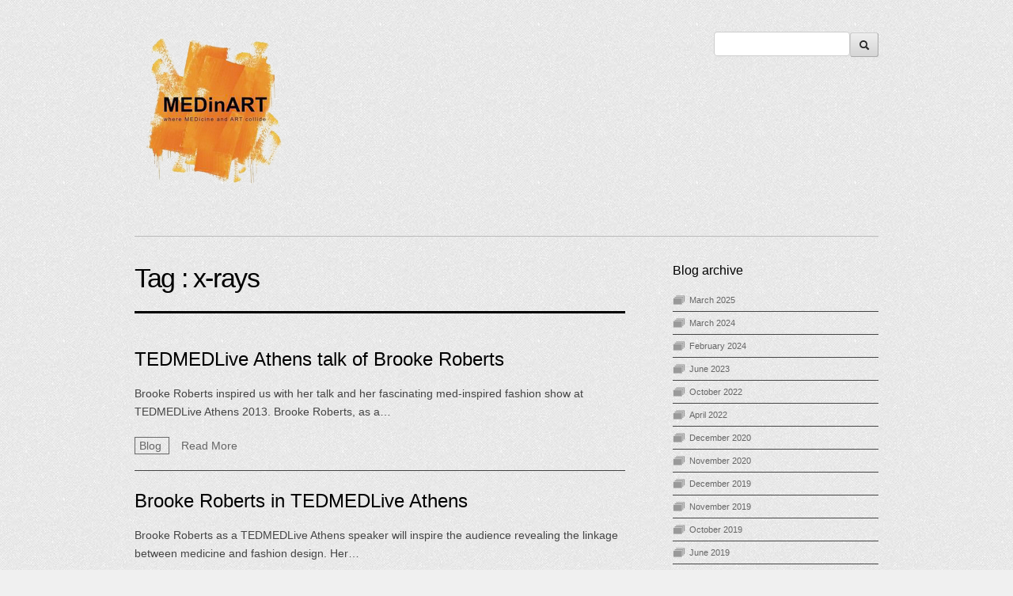

--- FILE ---
content_type: text/html; charset=UTF-8
request_url: https://medinart.eu/tag/x-rays/
body_size: 8507
content:

<!DOCTYPE html>
<!--[if lt IE 7 ]><html class="ie ie6" lang="en-US"> <![endif]-->
<!--[if IE 7 ]><html class="ie ie7" lang="en-US"> <![endif]-->
<!--[if IE 8 ]><html class="ie ie8" lang="en-US"> <![endif]-->
<!--[if (gte IE 9)|!(IE)]><!--><html lang="en-US"> <!--<![endif]-->
<head>

	<!-- Basic Page Needs
  ================================================== -->
	<meta charset="utf-8">
	<title>x-rays Archives - Med in ArtMed in Art</title>
	<meta name="description" content="MEDinART is an online place for artists around the world that communicate through their art aspects of bio-medical sciences.">
	<meta name="keywords" content="">
    
	<meta name="author" content="drone.tv" />

	<!-- Mobile Specific Metas
  ================================================== -->
	<meta name="viewport" content="width=device-width, initial-scale=1, maximum-scale=1">
 
	<!-- CSS
  ================================================== -->
    <link rel="stylesheet" type="text/css" media="all" href="https://medinart.eu/wp-content/themes/workality/style.css" />
    <!--[if lt IE 9]>
	<link rel="stylesheet" type="text/css" media="all" href="https://medinart.eu/wp-content/themes/workality/style_ie.css" />
	<![endif]-->
  
	<!--[if lt IE 9]>
		<script src="http://html5shim.googlecode.com/svn/trunk/html5.js"></script>
	<![endif]-->

	<!-- Favicons
	================================================== -->
	<link rel="apple-touch-icon" href="https://medinart.eu/wp-content/themes/workality/images/apple-touch-icon.png">
	<link rel="apple-touch-icon" sizes="72x72" href="https://medinart.eu/wp-content/themes/workality/images/apple-touch-icon-72x72.png">
	<link rel="apple-touch-icon" sizes="114x114" href="https://medinart.eu/wp-content/themes/workality/images/apple-touch-icon-114x114.png">
        
	<!-- RSS
  ================================================== -->
  	<link rel="alternate" type="application/rss+xml" title="Med in Art Feed" href="https://medinart.eu/rss">
  	<link rel="pingback" href="" />
    
    
		
    <!-- Head End
  ================================================== -->
    <meta name='robots' content='index, follow, max-image-preview:large, max-snippet:-1, max-video-preview:-1' />

	<!-- This site is optimized with the Yoast SEO plugin v23.5 - https://yoast.com/wordpress/plugins/seo/ -->
	<link rel="canonical" href="https://medinart.eu/tag/x-rays/" />
	<meta property="og:locale" content="en_US" />
	<meta property="og:type" content="article" />
	<meta property="og:title" content="x-rays Archives - Med in Art" />
	<meta property="og:url" content="https://medinart.eu/tag/x-rays/" />
	<meta property="og:site_name" content="Med in Art" />
	<script type="application/ld+json" class="yoast-schema-graph">{"@context":"https://schema.org","@graph":[{"@type":"CollectionPage","@id":"https://medinart.eu/tag/x-rays/","url":"https://medinart.eu/tag/x-rays/","name":"x-rays Archives - Med in Art","isPartOf":{"@id":"https://medinart.eu/#website"},"breadcrumb":{"@id":"https://medinart.eu/tag/x-rays/#breadcrumb"},"inLanguage":"en-US"},{"@type":"BreadcrumbList","@id":"https://medinart.eu/tag/x-rays/#breadcrumb","itemListElement":[{"@type":"ListItem","position":1,"name":"Home","item":"https://medinart.eu/"},{"@type":"ListItem","position":2,"name":"x-rays"}]},{"@type":"WebSite","@id":"https://medinart.eu/#website","url":"https://medinart.eu/","name":"Med in Art","description":"Where MEDicine and ART collide","potentialAction":[{"@type":"SearchAction","target":{"@type":"EntryPoint","urlTemplate":"https://medinart.eu/?s={search_term_string}"},"query-input":{"@type":"PropertyValueSpecification","valueRequired":true,"valueName":"search_term_string"}}],"inLanguage":"en-US"}]}</script>
	<!-- / Yoast SEO plugin. -->


<link rel='dns-prefetch' href='//ajax.googleapis.com' />
<link rel="alternate" type="application/rss+xml" title="Med in Art &raquo; Feed" href="https://medinart.eu/feed/" />
<link rel="alternate" type="application/rss+xml" title="Med in Art &raquo; Comments Feed" href="https://medinart.eu/comments/feed/" />
<link rel="alternate" type="application/rss+xml" title="Med in Art &raquo; x-rays Tag Feed" href="https://medinart.eu/tag/x-rays/feed/" />
<script type="text/javascript">
/* <![CDATA[ */
window._wpemojiSettings = {"baseUrl":"https:\/\/s.w.org\/images\/core\/emoji\/15.0.3\/72x72\/","ext":".png","svgUrl":"https:\/\/s.w.org\/images\/core\/emoji\/15.0.3\/svg\/","svgExt":".svg","source":{"concatemoji":"https:\/\/medinart.eu\/wp-includes\/js\/wp-emoji-release.min.js?ver=6.6.4"}};
/*! This file is auto-generated */
!function(i,n){var o,s,e;function c(e){try{var t={supportTests:e,timestamp:(new Date).valueOf()};sessionStorage.setItem(o,JSON.stringify(t))}catch(e){}}function p(e,t,n){e.clearRect(0,0,e.canvas.width,e.canvas.height),e.fillText(t,0,0);var t=new Uint32Array(e.getImageData(0,0,e.canvas.width,e.canvas.height).data),r=(e.clearRect(0,0,e.canvas.width,e.canvas.height),e.fillText(n,0,0),new Uint32Array(e.getImageData(0,0,e.canvas.width,e.canvas.height).data));return t.every(function(e,t){return e===r[t]})}function u(e,t,n){switch(t){case"flag":return n(e,"\ud83c\udff3\ufe0f\u200d\u26a7\ufe0f","\ud83c\udff3\ufe0f\u200b\u26a7\ufe0f")?!1:!n(e,"\ud83c\uddfa\ud83c\uddf3","\ud83c\uddfa\u200b\ud83c\uddf3")&&!n(e,"\ud83c\udff4\udb40\udc67\udb40\udc62\udb40\udc65\udb40\udc6e\udb40\udc67\udb40\udc7f","\ud83c\udff4\u200b\udb40\udc67\u200b\udb40\udc62\u200b\udb40\udc65\u200b\udb40\udc6e\u200b\udb40\udc67\u200b\udb40\udc7f");case"emoji":return!n(e,"\ud83d\udc26\u200d\u2b1b","\ud83d\udc26\u200b\u2b1b")}return!1}function f(e,t,n){var r="undefined"!=typeof WorkerGlobalScope&&self instanceof WorkerGlobalScope?new OffscreenCanvas(300,150):i.createElement("canvas"),a=r.getContext("2d",{willReadFrequently:!0}),o=(a.textBaseline="top",a.font="600 32px Arial",{});return e.forEach(function(e){o[e]=t(a,e,n)}),o}function t(e){var t=i.createElement("script");t.src=e,t.defer=!0,i.head.appendChild(t)}"undefined"!=typeof Promise&&(o="wpEmojiSettingsSupports",s=["flag","emoji"],n.supports={everything:!0,everythingExceptFlag:!0},e=new Promise(function(e){i.addEventListener("DOMContentLoaded",e,{once:!0})}),new Promise(function(t){var n=function(){try{var e=JSON.parse(sessionStorage.getItem(o));if("object"==typeof e&&"number"==typeof e.timestamp&&(new Date).valueOf()<e.timestamp+604800&&"object"==typeof e.supportTests)return e.supportTests}catch(e){}return null}();if(!n){if("undefined"!=typeof Worker&&"undefined"!=typeof OffscreenCanvas&&"undefined"!=typeof URL&&URL.createObjectURL&&"undefined"!=typeof Blob)try{var e="postMessage("+f.toString()+"("+[JSON.stringify(s),u.toString(),p.toString()].join(",")+"));",r=new Blob([e],{type:"text/javascript"}),a=new Worker(URL.createObjectURL(r),{name:"wpTestEmojiSupports"});return void(a.onmessage=function(e){c(n=e.data),a.terminate(),t(n)})}catch(e){}c(n=f(s,u,p))}t(n)}).then(function(e){for(var t in e)n.supports[t]=e[t],n.supports.everything=n.supports.everything&&n.supports[t],"flag"!==t&&(n.supports.everythingExceptFlag=n.supports.everythingExceptFlag&&n.supports[t]);n.supports.everythingExceptFlag=n.supports.everythingExceptFlag&&!n.supports.flag,n.DOMReady=!1,n.readyCallback=function(){n.DOMReady=!0}}).then(function(){return e}).then(function(){var e;n.supports.everything||(n.readyCallback(),(e=n.source||{}).concatemoji?t(e.concatemoji):e.wpemoji&&e.twemoji&&(t(e.twemoji),t(e.wpemoji)))}))}((window,document),window._wpemojiSettings);
/* ]]> */
</script>
<style id='wp-emoji-styles-inline-css' type='text/css'>

	img.wp-smiley, img.emoji {
		display: inline !important;
		border: none !important;
		box-shadow: none !important;
		height: 1em !important;
		width: 1em !important;
		margin: 0 0.07em !important;
		vertical-align: -0.1em !important;
		background: none !important;
		padding: 0 !important;
	}
</style>
<link rel='stylesheet' id='wp-block-library-css' href='https://medinart.eu/wp-includes/css/dist/block-library/style.min.css?ver=6.6.4' type='text/css' media='all' />
<style id='classic-theme-styles-inline-css' type='text/css'>
/*! This file is auto-generated */
.wp-block-button__link{color:#fff;background-color:#32373c;border-radius:9999px;box-shadow:none;text-decoration:none;padding:calc(.667em + 2px) calc(1.333em + 2px);font-size:1.125em}.wp-block-file__button{background:#32373c;color:#fff;text-decoration:none}
</style>
<style id='global-styles-inline-css' type='text/css'>
:root{--wp--preset--aspect-ratio--square: 1;--wp--preset--aspect-ratio--4-3: 4/3;--wp--preset--aspect-ratio--3-4: 3/4;--wp--preset--aspect-ratio--3-2: 3/2;--wp--preset--aspect-ratio--2-3: 2/3;--wp--preset--aspect-ratio--16-9: 16/9;--wp--preset--aspect-ratio--9-16: 9/16;--wp--preset--color--black: #000000;--wp--preset--color--cyan-bluish-gray: #abb8c3;--wp--preset--color--white: #ffffff;--wp--preset--color--pale-pink: #f78da7;--wp--preset--color--vivid-red: #cf2e2e;--wp--preset--color--luminous-vivid-orange: #ff6900;--wp--preset--color--luminous-vivid-amber: #fcb900;--wp--preset--color--light-green-cyan: #7bdcb5;--wp--preset--color--vivid-green-cyan: #00d084;--wp--preset--color--pale-cyan-blue: #8ed1fc;--wp--preset--color--vivid-cyan-blue: #0693e3;--wp--preset--color--vivid-purple: #9b51e0;--wp--preset--gradient--vivid-cyan-blue-to-vivid-purple: linear-gradient(135deg,rgba(6,147,227,1) 0%,rgb(155,81,224) 100%);--wp--preset--gradient--light-green-cyan-to-vivid-green-cyan: linear-gradient(135deg,rgb(122,220,180) 0%,rgb(0,208,130) 100%);--wp--preset--gradient--luminous-vivid-amber-to-luminous-vivid-orange: linear-gradient(135deg,rgba(252,185,0,1) 0%,rgba(255,105,0,1) 100%);--wp--preset--gradient--luminous-vivid-orange-to-vivid-red: linear-gradient(135deg,rgba(255,105,0,1) 0%,rgb(207,46,46) 100%);--wp--preset--gradient--very-light-gray-to-cyan-bluish-gray: linear-gradient(135deg,rgb(238,238,238) 0%,rgb(169,184,195) 100%);--wp--preset--gradient--cool-to-warm-spectrum: linear-gradient(135deg,rgb(74,234,220) 0%,rgb(151,120,209) 20%,rgb(207,42,186) 40%,rgb(238,44,130) 60%,rgb(251,105,98) 80%,rgb(254,248,76) 100%);--wp--preset--gradient--blush-light-purple: linear-gradient(135deg,rgb(255,206,236) 0%,rgb(152,150,240) 100%);--wp--preset--gradient--blush-bordeaux: linear-gradient(135deg,rgb(254,205,165) 0%,rgb(254,45,45) 50%,rgb(107,0,62) 100%);--wp--preset--gradient--luminous-dusk: linear-gradient(135deg,rgb(255,203,112) 0%,rgb(199,81,192) 50%,rgb(65,88,208) 100%);--wp--preset--gradient--pale-ocean: linear-gradient(135deg,rgb(255,245,203) 0%,rgb(182,227,212) 50%,rgb(51,167,181) 100%);--wp--preset--gradient--electric-grass: linear-gradient(135deg,rgb(202,248,128) 0%,rgb(113,206,126) 100%);--wp--preset--gradient--midnight: linear-gradient(135deg,rgb(2,3,129) 0%,rgb(40,116,252) 100%);--wp--preset--font-size--small: 13px;--wp--preset--font-size--medium: 20px;--wp--preset--font-size--large: 36px;--wp--preset--font-size--x-large: 42px;--wp--preset--spacing--20: 0.44rem;--wp--preset--spacing--30: 0.67rem;--wp--preset--spacing--40: 1rem;--wp--preset--spacing--50: 1.5rem;--wp--preset--spacing--60: 2.25rem;--wp--preset--spacing--70: 3.38rem;--wp--preset--spacing--80: 5.06rem;--wp--preset--shadow--natural: 6px 6px 9px rgba(0, 0, 0, 0.2);--wp--preset--shadow--deep: 12px 12px 50px rgba(0, 0, 0, 0.4);--wp--preset--shadow--sharp: 6px 6px 0px rgba(0, 0, 0, 0.2);--wp--preset--shadow--outlined: 6px 6px 0px -3px rgba(255, 255, 255, 1), 6px 6px rgba(0, 0, 0, 1);--wp--preset--shadow--crisp: 6px 6px 0px rgba(0, 0, 0, 1);}:where(.is-layout-flex){gap: 0.5em;}:where(.is-layout-grid){gap: 0.5em;}body .is-layout-flex{display: flex;}.is-layout-flex{flex-wrap: wrap;align-items: center;}.is-layout-flex > :is(*, div){margin: 0;}body .is-layout-grid{display: grid;}.is-layout-grid > :is(*, div){margin: 0;}:where(.wp-block-columns.is-layout-flex){gap: 2em;}:where(.wp-block-columns.is-layout-grid){gap: 2em;}:where(.wp-block-post-template.is-layout-flex){gap: 1.25em;}:where(.wp-block-post-template.is-layout-grid){gap: 1.25em;}.has-black-color{color: var(--wp--preset--color--black) !important;}.has-cyan-bluish-gray-color{color: var(--wp--preset--color--cyan-bluish-gray) !important;}.has-white-color{color: var(--wp--preset--color--white) !important;}.has-pale-pink-color{color: var(--wp--preset--color--pale-pink) !important;}.has-vivid-red-color{color: var(--wp--preset--color--vivid-red) !important;}.has-luminous-vivid-orange-color{color: var(--wp--preset--color--luminous-vivid-orange) !important;}.has-luminous-vivid-amber-color{color: var(--wp--preset--color--luminous-vivid-amber) !important;}.has-light-green-cyan-color{color: var(--wp--preset--color--light-green-cyan) !important;}.has-vivid-green-cyan-color{color: var(--wp--preset--color--vivid-green-cyan) !important;}.has-pale-cyan-blue-color{color: var(--wp--preset--color--pale-cyan-blue) !important;}.has-vivid-cyan-blue-color{color: var(--wp--preset--color--vivid-cyan-blue) !important;}.has-vivid-purple-color{color: var(--wp--preset--color--vivid-purple) !important;}.has-black-background-color{background-color: var(--wp--preset--color--black) !important;}.has-cyan-bluish-gray-background-color{background-color: var(--wp--preset--color--cyan-bluish-gray) !important;}.has-white-background-color{background-color: var(--wp--preset--color--white) !important;}.has-pale-pink-background-color{background-color: var(--wp--preset--color--pale-pink) !important;}.has-vivid-red-background-color{background-color: var(--wp--preset--color--vivid-red) !important;}.has-luminous-vivid-orange-background-color{background-color: var(--wp--preset--color--luminous-vivid-orange) !important;}.has-luminous-vivid-amber-background-color{background-color: var(--wp--preset--color--luminous-vivid-amber) !important;}.has-light-green-cyan-background-color{background-color: var(--wp--preset--color--light-green-cyan) !important;}.has-vivid-green-cyan-background-color{background-color: var(--wp--preset--color--vivid-green-cyan) !important;}.has-pale-cyan-blue-background-color{background-color: var(--wp--preset--color--pale-cyan-blue) !important;}.has-vivid-cyan-blue-background-color{background-color: var(--wp--preset--color--vivid-cyan-blue) !important;}.has-vivid-purple-background-color{background-color: var(--wp--preset--color--vivid-purple) !important;}.has-black-border-color{border-color: var(--wp--preset--color--black) !important;}.has-cyan-bluish-gray-border-color{border-color: var(--wp--preset--color--cyan-bluish-gray) !important;}.has-white-border-color{border-color: var(--wp--preset--color--white) !important;}.has-pale-pink-border-color{border-color: var(--wp--preset--color--pale-pink) !important;}.has-vivid-red-border-color{border-color: var(--wp--preset--color--vivid-red) !important;}.has-luminous-vivid-orange-border-color{border-color: var(--wp--preset--color--luminous-vivid-orange) !important;}.has-luminous-vivid-amber-border-color{border-color: var(--wp--preset--color--luminous-vivid-amber) !important;}.has-light-green-cyan-border-color{border-color: var(--wp--preset--color--light-green-cyan) !important;}.has-vivid-green-cyan-border-color{border-color: var(--wp--preset--color--vivid-green-cyan) !important;}.has-pale-cyan-blue-border-color{border-color: var(--wp--preset--color--pale-cyan-blue) !important;}.has-vivid-cyan-blue-border-color{border-color: var(--wp--preset--color--vivid-cyan-blue) !important;}.has-vivid-purple-border-color{border-color: var(--wp--preset--color--vivid-purple) !important;}.has-vivid-cyan-blue-to-vivid-purple-gradient-background{background: var(--wp--preset--gradient--vivid-cyan-blue-to-vivid-purple) !important;}.has-light-green-cyan-to-vivid-green-cyan-gradient-background{background: var(--wp--preset--gradient--light-green-cyan-to-vivid-green-cyan) !important;}.has-luminous-vivid-amber-to-luminous-vivid-orange-gradient-background{background: var(--wp--preset--gradient--luminous-vivid-amber-to-luminous-vivid-orange) !important;}.has-luminous-vivid-orange-to-vivid-red-gradient-background{background: var(--wp--preset--gradient--luminous-vivid-orange-to-vivid-red) !important;}.has-very-light-gray-to-cyan-bluish-gray-gradient-background{background: var(--wp--preset--gradient--very-light-gray-to-cyan-bluish-gray) !important;}.has-cool-to-warm-spectrum-gradient-background{background: var(--wp--preset--gradient--cool-to-warm-spectrum) !important;}.has-blush-light-purple-gradient-background{background: var(--wp--preset--gradient--blush-light-purple) !important;}.has-blush-bordeaux-gradient-background{background: var(--wp--preset--gradient--blush-bordeaux) !important;}.has-luminous-dusk-gradient-background{background: var(--wp--preset--gradient--luminous-dusk) !important;}.has-pale-ocean-gradient-background{background: var(--wp--preset--gradient--pale-ocean) !important;}.has-electric-grass-gradient-background{background: var(--wp--preset--gradient--electric-grass) !important;}.has-midnight-gradient-background{background: var(--wp--preset--gradient--midnight) !important;}.has-small-font-size{font-size: var(--wp--preset--font-size--small) !important;}.has-medium-font-size{font-size: var(--wp--preset--font-size--medium) !important;}.has-large-font-size{font-size: var(--wp--preset--font-size--large) !important;}.has-x-large-font-size{font-size: var(--wp--preset--font-size--x-large) !important;}
:where(.wp-block-post-template.is-layout-flex){gap: 1.25em;}:where(.wp-block-post-template.is-layout-grid){gap: 1.25em;}
:where(.wp-block-columns.is-layout-flex){gap: 2em;}:where(.wp-block-columns.is-layout-grid){gap: 2em;}
:root :where(.wp-block-pullquote){font-size: 1.5em;line-height: 1.6;}
</style>
<script type="text/javascript" src="https://medinart.eu/wp-content/themes/workality/js/modernizr.js?ver=6.6.4" id="modernizr-js"></script>
<script type="text/javascript" src="https://ajax.googleapis.com/ajax/libs/jquery/1.8.2/jquery.min.js?ver=6.6.4" id="jquery-js"></script>
<script type="text/javascript" src="https://medinart.eu/wp-content/themes/workality/js/include.js?ver=6.6.4" id="include-js"></script>
<link rel="https://api.w.org/" href="https://medinart.eu/wp-json/" /><link rel="alternate" title="JSON" type="application/json" href="https://medinart.eu/wp-json/wp/v2/tags/30" /><link rel="EditURI" type="application/rsd+xml" title="RSD" href="https://medinart.eu/xmlrpc.php?rsd" />
<meta name="generator" content="WordPress 6.6.4" />
<link rel="shortcut icon" href="" /><style type="text/css">.broken_link, a.broken_link {
	text-decoration: line-through;
}</style>    
	<script type="text/javascript">

  var _gaq = _gaq || [];
  _gaq.push(['_setAccount', 'UA-40206190-1']);
  _gaq.push(['_trackPageview']);

  (function() {
    var ga = document.createElement('script'); ga.type = 'text/javascript'; ga.async = true;
    ga.src = ('https:' == document.location.protocol ? 'https://ssl' : 'http://www') + '.google-analytics.com/ga.js';
    var s = document.getElementsByTagName('script')[0]; s.parentNode.insertBefore(ga, s);
  })();

</script>

</head>
 
 <body class="archive tag tag-x-rays tag-30">
	<div class="container">
		<div class="sixteen columns topmargin">
            <div class="six columns alpha">
            <a href="#" class="button navbarbutton pull-right"><i class="menu-icon"></i></a>
				<a href="https://medinart.eu" title="Med in Art"><img src="https://www.medinart.eu/wp-content/uploads/2014/10/logo.png" class="" alt="Med in Art"></a>            </div>
    		<div class="ten columns omega header-right">
            	<div class="nav-div">
                                <form action="https://medinart.eu">
            		<input type="text" name="s" class="medium" value=""><button type="submit"><i class='icon-search'></i></button>
                </form>
                                
				                </div>
            </div>
            <br class="clear" />
            <div class="six columns alpha">
				<h6 class="subtext"></h6>
            </div>
                        <div class="ten columns omega header-right">
                     
            </div>
                        <br class="clear" />
			<hr class="headerbottom border-color" />
		</div>
        
    <div class="header_contact"></div>
    
	<br class="clear">     
	<div class="row searchpage">
		<div class="two-thirds column">
			<h1 class="border-color">
               Tag : <span>x-rays</span>            </h1>
                    	        
			             <div class="search-item border-color">
            		
                	
                        
				<h2 class="post-title"><a href="https://medinart.eu/tedmedlive-athens-talk-of-brooke-roberts/" title="TEDMEDLive Athens talk of Brooke Roberts">TEDMEDLive Athens talk of Brooke Roberts</a></h2>
             
				<p>Brooke Roberts inspired us with her talk and her fascinating med-inspired fashion show at TEDMEDLive Athens 2013. Brooke Roberts, as a&#8230;</p>
 
                
                <a class="ptype border-color">
               	Blog                </a>
                <a href="https://medinart.eu/tedmedlive-athens-talk-of-brooke-roberts/" class="activemenu-bg readmore">Read More</a>
			</div>
		        
			             <div class="search-item border-color">
            		
                	
                        
				<h2 class="post-title"><a href="https://medinart.eu/example-01/" title="Brooke Roberts in TEDMEDLive Athens">Brooke Roberts in TEDMEDLive Athens</a></h2>
             
				<p>Brooke Roberts as a TEDMEDLive Athens speaker will inspire the audience revealing the linkage between medicine and fashion design. Her&#8230;</p>
 
                
                <a class="ptype border-color">
               	Blog                </a>
                <a href="https://medinart.eu/example-01/" class="activemenu-bg readmore">Read More</a>
			</div>
		        		        
        
		</div>
		
                <div class="one-third column">
                       <div class="widget_wrapper border-color">
                                            <div id="archives-2" class="widget_archive widget blog-sidebar"><h4>Blog archive</h4>
			<ul>
					<li><a href='https://medinart.eu/2025/03/'>March 2025</a></li>
	<li><a href='https://medinart.eu/2024/03/'>March 2024</a></li>
	<li><a href='https://medinart.eu/2024/02/'>February 2024</a></li>
	<li><a href='https://medinart.eu/2023/06/'>June 2023</a></li>
	<li><a href='https://medinart.eu/2022/10/'>October 2022</a></li>
	<li><a href='https://medinart.eu/2022/04/'>April 2022</a></li>
	<li><a href='https://medinart.eu/2020/12/'>December 2020</a></li>
	<li><a href='https://medinart.eu/2020/11/'>November 2020</a></li>
	<li><a href='https://medinart.eu/2019/12/'>December 2019</a></li>
	<li><a href='https://medinart.eu/2019/11/'>November 2019</a></li>
	<li><a href='https://medinart.eu/2019/10/'>October 2019</a></li>
	<li><a href='https://medinart.eu/2019/06/'>June 2019</a></li>
	<li><a href='https://medinart.eu/2019/04/'>April 2019</a></li>
	<li><a href='https://medinart.eu/2018/12/'>December 2018</a></li>
	<li><a href='https://medinart.eu/2018/10/'>October 2018</a></li>
	<li><a href='https://medinart.eu/2018/09/'>September 2018</a></li>
	<li><a href='https://medinart.eu/2018/07/'>July 2018</a></li>
	<li><a href='https://medinart.eu/2018/06/'>June 2018</a></li>
	<li><a href='https://medinart.eu/2018/04/'>April 2018</a></li>
	<li><a href='https://medinart.eu/2018/03/'>March 2018</a></li>
	<li><a href='https://medinart.eu/2018/02/'>February 2018</a></li>
	<li><a href='https://medinart.eu/2018/01/'>January 2018</a></li>
	<li><a href='https://medinart.eu/2017/12/'>December 2017</a></li>
	<li><a href='https://medinart.eu/2017/10/'>October 2017</a></li>
	<li><a href='https://medinart.eu/2017/08/'>August 2017</a></li>
	<li><a href='https://medinart.eu/2017/07/'>July 2017</a></li>
	<li><a href='https://medinart.eu/2017/06/'>June 2017</a></li>
	<li><a href='https://medinart.eu/2017/05/'>May 2017</a></li>
	<li><a href='https://medinart.eu/2017/04/'>April 2017</a></li>
	<li><a href='https://medinart.eu/2017/03/'>March 2017</a></li>
	<li><a href='https://medinart.eu/2016/10/'>October 2016</a></li>
	<li><a href='https://medinart.eu/2016/09/'>September 2016</a></li>
	<li><a href='https://medinart.eu/2016/06/'>June 2016</a></li>
	<li><a href='https://medinart.eu/2016/05/'>May 2016</a></li>
	<li><a href='https://medinart.eu/2016/03/'>March 2016</a></li>
	<li><a href='https://medinart.eu/2016/02/'>February 2016</a></li>
	<li><a href='https://medinart.eu/2016/01/'>January 2016</a></li>
	<li><a href='https://medinart.eu/2015/11/'>November 2015</a></li>
	<li><a href='https://medinart.eu/2015/10/'>October 2015</a></li>
	<li><a href='https://medinart.eu/2015/08/'>August 2015</a></li>
	<li><a href='https://medinart.eu/2015/07/'>July 2015</a></li>
	<li><a href='https://medinart.eu/2015/06/'>June 2015</a></li>
	<li><a href='https://medinart.eu/2015/04/'>April 2015</a></li>
	<li><a href='https://medinart.eu/2015/03/'>March 2015</a></li>
	<li><a href='https://medinart.eu/2015/02/'>February 2015</a></li>
	<li><a href='https://medinart.eu/2015/01/'>January 2015</a></li>
	<li><a href='https://medinart.eu/2014/12/'>December 2014</a></li>
	<li><a href='https://medinart.eu/2014/11/'>November 2014</a></li>
	<li><a href='https://medinart.eu/2014/10/'>October 2014</a></li>
	<li><a href='https://medinart.eu/2014/09/'>September 2014</a></li>
	<li><a href='https://medinart.eu/2014/08/'>August 2014</a></li>
	<li><a href='https://medinart.eu/2014/07/'>July 2014</a></li>
	<li><a href='https://medinart.eu/2014/06/'>June 2014</a></li>
	<li><a href='https://medinart.eu/2014/05/'>May 2014</a></li>
	<li><a href='https://medinart.eu/2014/04/'>April 2014</a></li>
	<li><a href='https://medinart.eu/2014/03/'>March 2014</a></li>
	<li><a href='https://medinart.eu/2014/02/'>February 2014</a></li>
	<li><a href='https://medinart.eu/2014/01/'>January 2014</a></li>
	<li><a href='https://medinart.eu/2013/12/'>December 2013</a></li>
	<li><a href='https://medinart.eu/2013/11/'>November 2013</a></li>
	<li><a href='https://medinart.eu/2013/10/'>October 2013</a></li>
	<li><a href='https://medinart.eu/2013/09/'>September 2013</a></li>
	<li><a href='https://medinart.eu/2013/08/'>August 2013</a></li>
	<li><a href='https://medinart.eu/2013/07/'>July 2013</a></li>
	<li><a href='https://medinart.eu/2013/06/'>June 2013</a></li>
	<li><a href='https://medinart.eu/2013/04/'>April 2013</a></li>
	<li><a href='https://medinart.eu/2013/03/'>March 2013</a></li>
			</ul>

			</div>                       </div>
                        </div>
   		   </div>     
	        <br class="clear" />
        <footer>	
                <div class="sixteen columns">
                    <hr class="footer border-color" />
                   <span class="footertext">2013 © MEDinART  <!-- Powered by <a href="http://www.wordpress.org" target="_blank">Wordpress</a>. <a href="http://www.workality.ca" target="_blank">Workality Theme</a> --> </span> 
                    <hr class="resshow border-color" />
                    <span class="social"><a href="https://vimeo.com/channels/medinart/" title="Vimeo" target="_blank"><i class="social-vimeo"></i></a></span>
                    
                    <hr class="footer border-color" />
                                        	                            <div class="one-third column alpha">
								                                    <div id="tag_cloud-3" class="widget_tag_cloud bottom-sidebar widget"><h4>Creative Forms</h4><div class="tagcloud"><a href="https://medinart.eu/work-tags/animation/" class="tag-cloud-link tag-link-117 tag-link-position-1" style="font-size: 8pt;" aria-label="Animation (1 item)">Animation</a>
<a href="https://medinart.eu/work-tags/architecture/" class="tag-cloud-link tag-link-93 tag-link-position-2" style="font-size: 11.888888888889pt;" aria-label="Architecture (4 items)">Architecture</a>
<a href="https://medinart.eu/work-tags/bio-performance/" class="tag-cloud-link tag-link-171 tag-link-position-3" style="font-size: 11.888888888889pt;" aria-label="Bio-performance (4 items)">Bio-performance</a>
<a href="https://medinart.eu/work-tags/bioart/" class="tag-cloud-link tag-link-59 tag-link-position-4" style="font-size: 17.916666666667pt;" aria-label="Bioart (20 items)">Bioart</a>
<a href="https://medinart.eu/work-tags/biomineralization/" class="tag-cloud-link tag-link-429 tag-link-position-5" style="font-size: 8pt;" aria-label="biomineralization (1 item)">biomineralization</a>
<a href="https://medinart.eu/work-tags/biomusic/" class="tag-cloud-link tag-link-330 tag-link-position-6" style="font-size: 13.347222222222pt;" aria-label="Biomusic (6 items)">Biomusic</a>
<a href="https://medinart.eu/work-tags/calcium-carbonate/" class="tag-cloud-link tag-link-428 tag-link-position-7" style="font-size: 8pt;" aria-label="calcium carbonate (1 item)">calcium carbonate</a>
<a href="https://medinart.eu/work-tags/ceramics/" class="tag-cloud-link tag-link-112 tag-link-position-8" style="font-size: 13.347222222222pt;" aria-label="Ceramics (6 items)">Ceramics</a>
<a href="https://medinart.eu/work-tags/clay/" class="tag-cloud-link tag-link-364 tag-link-position-9" style="font-size: 8pt;" aria-label="Clay (1 item)">Clay</a>
<a href="https://medinart.eu/work-tags/collage/" class="tag-cloud-link tag-link-116 tag-link-position-10" style="font-size: 17.041666666667pt;" aria-label="Collage (16 items)">Collage</a>
<a href="https://medinart.eu/work-tags/comics/" class="tag-cloud-link tag-link-322 tag-link-position-11" style="font-size: 13.347222222222pt;" aria-label="Comics (6 items)">Comics</a>
<a href="https://medinart.eu/work-tags/computer-graphics-and-programming/" class="tag-cloud-link tag-link-441 tag-link-position-12" style="font-size: 8pt;" aria-label="computer graphics and programming (1 item)">computer graphics and programming</a>
<a href="https://medinart.eu/work-tags/conceptual-art/" class="tag-cloud-link tag-link-103 tag-link-position-13" style="font-size: 19.180555555556pt;" aria-label="Conceptual art (27 items)">Conceptual art</a>
<a href="https://medinart.eu/work-tags/crystallization/" class="tag-cloud-link tag-link-430 tag-link-position-14" style="font-size: 8pt;" aria-label="crystallization (1 item)">crystallization</a>
<a href="https://medinart.eu/work-tags/cybernetics/" class="tag-cloud-link tag-link-426 tag-link-position-15" style="font-size: 8pt;" aria-label="cybernetics (1 item)">cybernetics</a>
<a href="https://medinart.eu/work-tags/deposition/" class="tag-cloud-link tag-link-425 tag-link-position-16" style="font-size: 8pt;" aria-label="deposition (1 item)">deposition</a>
<a href="https://medinart.eu/work-tags/design/" class="tag-cloud-link tag-link-325 tag-link-position-17" style="font-size: 16.555555555556pt;" aria-label="Design (14 items)">Design</a>
<a href="https://medinart.eu/work-tags/digital-artwork/" class="tag-cloud-link tag-link-95 tag-link-position-18" style="font-size: 18.5pt;" aria-label="Digital artwork (23 items)">Digital artwork</a>
<a href="https://medinart.eu/work-tags/drawing/" class="tag-cloud-link tag-link-104 tag-link-position-19" style="font-size: 20.736111111111pt;" aria-label="Drawing (40 items)">Drawing</a>
<a href="https://medinart.eu/work-tags/embroidery/" class="tag-cloud-link tag-link-363 tag-link-position-20" style="font-size: 8pt;" aria-label="Embroidery (1 item)">Embroidery</a>
<a href="https://medinart.eu/work-tags/engraving/" class="tag-cloud-link tag-link-365 tag-link-position-21" style="font-size: 8pt;" aria-label="Engraving (1 item)">Engraving</a>
<a href="https://medinart.eu/work-tags/experimental-art/" class="tag-cloud-link tag-link-49 tag-link-position-22" style="font-size: 17.041666666667pt;" aria-label="Experimental art (16 items)">Experimental art</a>
<a href="https://medinart.eu/work-tags/fabric/" class="tag-cloud-link tag-link-160 tag-link-position-23" style="font-size: 13.833333333333pt;" aria-label="Fabric (7 items)">Fabric</a>
<a href="https://medinart.eu/work-tags/fashion-2/" class="tag-cloud-link tag-link-320 tag-link-position-24" style="font-size: 13.833333333333pt;" aria-label="Fashion (7 items)">Fashion</a>
<a href="https://medinart.eu/work-tags/glass/" class="tag-cloud-link tag-link-70 tag-link-position-25" style="font-size: 15.194444444444pt;" aria-label="Glass (10 items)">Glass</a>
<a href="https://medinart.eu/work-tags/illustration/" class="tag-cloud-link tag-link-35 tag-link-position-26" style="font-size: 18.986111111111pt;" aria-label="Illustration (26 items)">Illustration</a>
<a href="https://medinart.eu/work-tags/installation/" class="tag-cloud-link tag-link-90 tag-link-position-27" style="font-size: 21.513888888889pt;" aria-label="Installation (48 items)">Installation</a>
<a href="https://medinart.eu/work-tags/interior-design/" class="tag-cloud-link tag-link-22 tag-link-position-28" style="font-size: 9.75pt;" aria-label="Interior design (2 items)">Interior design</a>
<a href="https://medinart.eu/work-tags/jewellery/" class="tag-cloud-link tag-link-78 tag-link-position-29" style="font-size: 12.666666666667pt;" aria-label="Jewellery (5 items)">Jewellery</a>
<a href="https://medinart.eu/work-tags/kinematics/" class="tag-cloud-link tag-link-444 tag-link-position-30" style="font-size: 8pt;" aria-label="kinematics (1 item)">kinematics</a>
<a href="https://medinart.eu/work-tags/marble/" class="tag-cloud-link tag-link-158 tag-link-position-31" style="font-size: 9.75pt;" aria-label="Marble (2 items)">Marble</a>
<a href="https://medinart.eu/work-tags/mixed-media/" class="tag-cloud-link tag-link-115 tag-link-position-32" style="font-size: 21.708333333333pt;" aria-label="Mixed media (50 items)">Mixed media</a>
<a href="https://medinart.eu/work-tags/music/" class="tag-cloud-link tag-link-37 tag-link-position-33" style="font-size: 13.833333333333pt;" aria-label="Music (7 items)">Music</a>
<a href="https://medinart.eu/work-tags/new-media/" class="tag-cloud-link tag-link-297 tag-link-position-34" style="font-size: 15.583333333333pt;" aria-label="New media (11 items)">New media</a>
<a href="https://medinart.eu/work-tags/painting/" class="tag-cloud-link tag-link-17 tag-link-position-35" style="font-size: 22pt;" aria-label="Painting (54 items)">Painting</a>
<a href="https://medinart.eu/work-tags/paper-art/" class="tag-cloud-link tag-link-92 tag-link-position-36" style="font-size: 13.833333333333pt;" aria-label="Paper art (7 items)">Paper art</a>
<a href="https://medinart.eu/work-tags/performance/" class="tag-cloud-link tag-link-6 tag-link-position-37" style="font-size: 17.041666666667pt;" aria-label="Performance (16 items)">Performance</a>
<a href="https://medinart.eu/work-tags/photography/" class="tag-cloud-link tag-link-318 tag-link-position-38" style="font-size: 20.25pt;" aria-label="Photography (35 items)">Photography</a>
<a href="https://medinart.eu/work-tags/porcelain/" class="tag-cloud-link tag-link-73 tag-link-position-39" style="font-size: 9.75pt;" aria-label="Porcelain (2 items)">Porcelain</a>
<a href="https://medinart.eu/work-tags/sculpture/" class="tag-cloud-link tag-link-20 tag-link-position-40" style="font-size: 21.319444444444pt;" aria-label="Sculpture (46 items)">Sculpture</a>
<a href="https://medinart.eu/work-tags/surrealism/" class="tag-cloud-link tag-link-427 tag-link-position-41" style="font-size: 8pt;" aria-label="surrealism (1 item)">surrealism</a>
<a href="https://medinart.eu/work-tags/video-art/" class="tag-cloud-link tag-link-91 tag-link-position-42" style="font-size: 19.277777777778pt;" aria-label="Video art (28 items)">Video art</a>
<a href="https://medinart.eu/work-tags/visual-arts/" class="tag-cloud-link tag-link-94 tag-link-position-43" style="font-size: 21.902777777778pt;" aria-label="Visual arts (53 items)">Visual arts</a>
<a href="https://medinart.eu/work-tags/wax/" class="tag-cloud-link tag-link-169 tag-link-position-44" style="font-size: 9.75pt;" aria-label="Wax (2 items)">Wax</a>
<a href="https://medinart.eu/work-tags/wood/" class="tag-cloud-link tag-link-140 tag-link-position-45" style="font-size: 9.75pt;" aria-label="Wood (2 items)">Wood</a></div>
</div>                                                            </div>
                    	                            <div class="one-third column">
								                                    <div id="text-2" class="widget_text bottom-sidebar widget"><h4>Submit work</h4>			<div class="textwidget"><p>Are you interested in being featured in MEDinART?<br />
Do you think we have omitted work that deserves to be mentioned in MEDinART?<br />
Do you have comments, suggestions or ideas?<br />
We are thrilled to get your feedback!</p>
<p><strong><a href="https://www.medinart.eu/contact/" title="contact MEDinART">CONTACT US</a></strong></p>
</div>
		</div><div id="text-3" class="widget_text bottom-sidebar widget"><h4>Creative Commons</h4>			<div class="textwidget"><a rel="license noopener" href="http://creativecommons.org/licenses/by-nc-nd/3.0/deed.en_US" target="_blank"><img alt="Creative Commons License" style="border-width:0" src="http://i.creativecommons.org/l/by-nc-nd/3.0/88x31.png"/></a>.</div>
		</div>                                                            </div>
                    	                            <div class="one-third column omega">
								                                    <div id="text-4" class="widget_text bottom-sidebar widget"><h4>About MEDinART</h4>			<div class="textwidget"><p>MEDinART is  a global land for artists that communicate, through their art, aspects of biomedical sciences.</br><br />
The main goal of  MEDinART is  to highlight biomedical issues through different forms of art, connect med-inspired artists, educate the general public and trigger biomedical scientists to communicate scientific issues using inspiring and innovative ways.</br><br />
MEDinART Creator and Director: Vasia Hatzi, PhD</p>
<p>MEDinART is an initiative of<br />
<a href="http://www.tedmedliveathens.com/" target="_blank" rel="noopener"><img src="https://www.medinart.eu/wp-content/uploads/2013/04/ted-med-live-athens-sm.png" alt="TEDMED live in Athens" width="205" align="right" ></a></br></br></p>
<p align="right"><font size="1">Website created by <a href="http://www.christinadalla.gr/"target="_blank" title="Christina Dalla">Christina Dalla</a> & <a href="http://www.elinavaki.gr/"target="_blank" title="Elina Vaki">Elina Vaki</a></font></p>
</div>
		</div>                                                            </div>
                    	                        
					                </div>
                                   <br class="clear" />
                <div class="sixteen columns">
                    <hr class="border-color" />
                </div>
                	   
        </footer>
        
    </div> 
    <div class="mobilemenu">
                          <form>
            	<input type="text" class="medium" value=""><button type="submit"><i class='icon-search'></i></button>
              </form>
                        
               
    </div>
    
    <a href="#" class="backtotop"></a>
	<div class="ajaxloader"><img src="https://medinart.eu/wp-content/themes/workality/images/loader.gif" /></div>
<script>!function(d,s,id){var js,fjs=d.getElementsByTagName(s)[0];if(!d.getElementById(id)){js=d.createElement(s);js.id=id;js.src="//platform.twitter.com/widgets.js";fjs.parentNode.insertBefore(js,fjs);}}(document,"script","twitter-wjs");</script><script type="text/javascript">
		(function() {
		var po = document.createElement('script'); po.type = 'text/javascript'; po.async = true;
		po.src = 'https://apis.google.com/js/plusone.js';
		var s = document.getElementsByTagName('script')[0]; s.parentNode.insertBefore(po, s);
		})();</script><script type="text/javascript" src="//assets.pinterest.com/js/pinit.js"></script><script type="text/javascript" src="https://platform.tumblr.com/v1/share.js"></script>

</body>
</html>




--- FILE ---
content_type: text/css
request_url: https://medinart.eu/wp-content/themes/workality/style.css
body_size: 13185
content:
/*

	Theme Name: Workality Lite
	Theme URI: http://www.workality.ca
	Description: Clean&Responsive Wordpress Theme for Creatives
	Author: Drone.tv
	Author URI: http://www.workality.ca
	License: GNU General Public License version 3.0
	License URI: http://www.gnu.org/licenses/gpl-3.0.html
	Version: 1.1
	Tags : Responsive, Slick, Creatives
	
	All files are released under the GNU General Public License version 3.0 
	(http://www.gnu.org/licenses/gpl-3.0.html)

	  
	TABLE OF CONTENTS
	==================================================
		1 - BASE STYLES	
			#Reset & Basics
			#Basic Styles
			#Site Styles
			#Typography
			#Links
			#Lists
			#Images
			#Buttons
			#Forms
			#Misc 
			
		2 - BASE RESPONSIVE 
			#Base 960 Grid
			#Tablet (Portrait)
			#Mobile (Portrait)
			#Mobile (Landscape)
			#Clearing 
			
		3 - WIDGETS
		4 - SITE LAYOUT	
			#Site Styles
			#Media Queries 

*/


/*===================================================================================================== 
	1 - BASE STYLES
======================================================================================================= */


/* #Reset & Basics (Inspired by E. Meyers)
================================================== */
html, body, div, span, applet, object, iframe, h1, h2, h3, h4, h5, h6, p, blockquote, pre, a, abbr, acronym, address, big, cite, code, del, dfn, em, img, ins, kbd, q, s, samp, small, strike, strong, sub, sup, tt, var, b, u, i, center, dl, dt, dd, ol, ul, li, fieldset, form, label, legend, table, caption, tbody, tfoot, thead, tr, th, td, article, aside, canvas, details, embed, figure, figcaption, footer, header, hgroup, menu, nav, output, ruby, section, summary, time, mark, audio, video {
		margin: 0;
		padding: 0;
		border: 0;
		font-size: 100%;
		font: inherit;
		vertical-align: baseline; }
	article, aside, details, figcaption, figure, footer, header, hgroup, menu, nav, section {
		display: block; }
	body {
		line-height: 1.7em; }
	ol, ul {
		list-style: none; }
	blockquote, q {
		quotes: none;
		}
	blockquote:before, blockquote:after,
	q:before, q:after {
		content: '';
		content: none; }
	table {
		border-collapse: collapse;
		border-spacing: 0; }
	::selection {
		background: #f9f9f9; /* Safari */
	}
	::-moz-selection {
		background: #f9f9f9; /* Safari */
	}

/* #Basic Styles
================================================== */
	body {
		background: #f0f0f0 url(images/bgpatterns/light_toast.png);
		font: 14px/22px "Helvetica Neue", Arial, Helvetica, sans-serif;
		color: #444;
		-webkit-font-smoothing: antialiased; /* Fix for webkit rendering */
		-webkit-text-size-adjust: 100%;
 }


/* #Typography
================================================== */
	h1, h2, h3, h4, h5, h6 {
		font-family: "Helvetica Neue", Arial, Helvetica, sans-serif;
		color: #000;
		font-weight: normal; 
		}
	h1 a, h2 a, h3 a, h4 a, h5 a, h6 a { font-weight: inherit; color:inherit }
	h1 { font-size: 46px; line-height: 50px; margin-bottom: 14px; letter-spacing:-0.04em; }
	h1.biggest { font-size: 48px; line-height:44px; margin:15px 0 15px 0; font-weight:lighter; letter-spacing:-0.02em; }
	h2 { font-size: 30px; line-height: 35px; margin:15px 0 15px 0; }
	h3 { font-size: 24px; line-height: 29px; }
	h4 { font-size: 21px; line-height: 26px; }
	h5 { font-size: 18px; line-height: 23px; }
	h6 { font-size: 12px; line-height: 21px; margin:5px 4px 4px 4px}
	.subheader { color: #777; }

	p { margin: 5px 0 20px 0; line-height:1.7em; }
	p.featured { }
	p img { margin: 0; }
	p.lead { font-size: 21px; line-height: 27px;  }

	em { font-style: italic; }
	strong { font-weight: bold; }
	small { font-size: 80%; }

/*	Blockquotes  */
	blockquote, blockquote p { font-size: 14px; font-style:italic; line-height: 24px; }
	blockquote { margin: 0 0 20px; padding: 9px 20px 1px 25px; margin-left:25px; border-left: 2px solid #bbb; }
	blockquote cite { display: block; font-size: 12px; color: #555; }
	blockquote cite:before { content: "\2014 \0020"; }
	blockquote cite a, blockquote cite a:visited, blockquote cite a:visited { color: #555; }

	hr { 
		 border: solid #bbb; 
	     border-width: 1px 0 0; 
		 clear: both; 
		 margin: 40px 0 40px 0; 
		 height: 0; 
	    }
	hr.headertop {
		margin:30px 0 30px 0;
	}
	hr.headerbottom {
		margin:30px 0 0px 0;
	}
	hr.footer { 
		margin:20px 0 20px 0; 
		}
	hr.square { 
		 background:url(images/squares.png); 
		 clear: both; 
		 margin: 20px 0 0px 0; 
		 height: 5px;
	    }

/* #Links
================================================== */
	a { 
		text-decoration: none; 
		outline: 0; 
		-webkit-transition: color 0.3s linear;
        -moz-transition: color 0.3s linear;
        -ms-transition: color 0.3s linear;
        -o-transition: color 0.3s linear;
        transition: color 0.3s linear;
		}
	a:hover, a:focus { }
	p a, p a:visited { line-height: inherit; }


/* #Lists
================================================== */
	ul, ol { margin-bottom: 20px; margin-top:20px; }
	ul { list-style: none outside; }
	ol { list-style: decimal; }
	ol, ul, ul.square, ul.circle, ul.disc { margin-left: 30px; }
	ul.square { list-style: square outside; }
	ul.circle { list-style: circle outside; }
	ul, ul.disc { list-style: disc outside; }
	ul ul, ul ol,
	ol ol, ol ul { margin: 4px 0 5px 30px; font-size: 90%;  }
	ul ul li, ul ol li,
	ol ol li, ol ul li { margin-bottom: 6px; }
	li { line-height: 18px; margin-bottom: 12px; }
	ul.large li { line-height: 21px; }
	li p { line-height: 21px; }

/* #Images
================================================== */

	img.scale-with-grid {
		max-width: 100%;
		height: auto; }
	img {
		max-width: 100%;
		height: auto !important;
	}

/* #Buttons
================================================== */
		.button,
	button,
	input[type="submit"],
	input[type="reset"],
	input[type="button"] {
		background: #eee; /* Old browsers */
		background: #eee -moz-linear-gradient(top, rgba(255,255,255,.2) 0%, rgba(0,0,0,.1) 100%); /* FF3.6+ */
		background: #eee -webkit-gradient(linear, left top, left bottom, color-stop(0%,rgba(255,255,255,.1)), color-stop(100%,rgba(0,0,0,.1))); /* Chrome,Safari4+ */
		background: #eee -webkit-linear-gradient(top, rgba(255,255,255,.1) 0%,rgba(0,0,0,.1) 100%); /* Chrome10+,Safari5.1+ */
		background: #eee -o-linear-gradient(top, rgba(255,255,255,.2) 0%,rgba(0,0,0,.1) 100%); /* Opera11.10+ */
		background: #eee -ms-linear-gradient(top, rgba(255,255,255,.2) 0%,rgba(0,0,0,.1) 100%); /* IE10+ */
		background: #eee linear-gradient(top, rgba(255,255,255,.2) 0%,rgba(0,0,0,.1) 100%); /* W3C */
	  border: 1px solid #aaa;
	  border-top: 1px solid #ccc;
	  border-left: 1px solid #ccc;
	  -moz-border-radius: 3px;
	  -webkit-border-radius: 3px;
	  border-radius: 3px;
	  color: #444;
	  display: inline-block;
	  font-size: 12px;
	  text-decoration: none;
	  text-shadow: 0 1px rgba(255, 255, 255, .75);
	  cursor: pointer;
	  margin-bottom: 20px;
	  line-height: normal;
	  padding: 8px 15px;
	  text-transform:uppercase;
	 }

	.button:hover,
	button:hover,
	input[type="submit"]:hover,
	input[type="reset"]:hover,
	input[type="button"]:hover {
		color: #222;
		background: #ddd; /* Old browsers */
		background: #ddd -moz-linear-gradient(top, rgba(255,255,255,.1) 0%, rgba(0,0,0,.2) 100%); /* FF3.6+ */
		background: #ddd -webkit-gradient(linear, left top, left bottom, color-stop(0%,rgba(255,255,255,.2)), color-stop(100%,rgba(0,0,0,.2))); /* Chrome,Safari4+ */
		background: #ddd -webkit-linear-gradient(top, rgba(255,255,255,.1) 0%,rgba(0,0,0,.2) 100%); /* Chrome10+,Safari5.1+ */
		background: #ddd -o-linear-gradient(top, rgba(255,255,255,.1) 0%,rgba(0,0,0,.2) 100%); /* Opera11.10+ */
		background: #ddd -ms-linear-gradient(top, rgba(255,255,255,.1) 0%,rgba(0,0,0,.2) 100%); /* IE10+ */
		background: #ddd linear-gradient(top, rgba(255,255,255,.1) 0%,rgba(0,0,0,.2) 100%); /* W3C */
	  border: 1px solid #888;
	  border-top: 1px solid #aaa;
	  border-left: 1px solid #aaa; }

	.button:active,
	button:active,
	input[type="submit"]:active,
	input[type="reset"]:active,
	input[type="button"]:active {
		border: 1px solid #666;
		background: #ccc; /* Old browsers */
		background: #ccc -moz-linear-gradient(top, rgba(255,255,255,.35) 0%, rgba(10,10,10,.4) 100%); /* FF3.6+ */
		background: #ccc -webkit-gradient(linear, left top, left bottom, color-stop(0%,rgba(255,255,255,.35)), color-stop(100%,rgba(10,10,10,.4))); /* Chrome,Safari4+ */
		background: #ccc -webkit-linear-gradient(top, rgba(255,255,255,.35) 0%,rgba(10,10,10,.4) 100%); /* Chrome10+,Safari5.1+ */
		background: #ccc -o-linear-gradient(top, rgba(255,255,255,.35) 0%,rgba(10,10,10,.4) 100%); /* Opera11.10+ */
		background: #ccc -ms-linear-gradient(top, rgba(255,255,255,.35) 0%,rgba(10,10,10,.4) 100%); /* IE10+ */
		background: #ccc linear-gradient(top, rgba(255,255,255,.35) 0%,rgba(10,10,10,.4) 100%); /* W3C */ }

	.button.full-width,
	button.full-width,
	input[type="submit"].full-width,
	input[type="reset"].full-width,
	input[type="button"].full-width {
		width: 100%;
		padding-left: 0 !important;
		padding-right: 0 !important;
		text-align: center; }

	/* Fix for odd Mozilla border & padding issues */
	button::-moz-focus-inner,
	input::-moz-focus-inner {
    border: 0;
    padding: 0;
	}


	.btn {
	  display: inline-block;
	  *display: inline;
	  /* IE7 inline-block hack */
	
	  *zoom: 1;
	  padding: 4px 14px;
	  margin-bottom: 0;
	  font-size: 14px;
	  line-height: 20px;
	  *line-height: 20px;
	  text-align: center;
	  vertical-align: middle;
	  cursor: pointer;
	  color: #333333;
	  text-shadow: 0 1px 1px rgba(255, 255, 255, 0.75);
	  background-color: #f5f5f5;
	  background-image: -moz-linear-gradient(top, #ffffff, #e6e6e6);
	  background-image: -webkit-gradient(linear, 0 0, 0 100%, from(#ffffff), to(#e6e6e6));
	  background-image: -webkit-linear-gradient(top, #ffffff, #e6e6e6);
	  background-image: -o-linear-gradient(top, #ffffff, #e6e6e6);
	  background-image: linear-gradient(to bottom, #ffffff, #e6e6e6);
	  background-repeat: repeat-x;
	  filter: progid:DXImageTransform.Microsoft.gradient(startColorstr='#ffffffff', endColorstr='#ffe6e6e6', GradientType=0);
	  border-color: #e6e6e6 #e6e6e6 #bfbfbf;
	  border-color: rgba(0, 0, 0, 0.1) rgba(0, 0, 0, 0.1) rgba(0, 0, 0, 0.25);
	  *background-color: #e6e6e6;
	  /* Darken IE7 buttons by default so they stand out more given they won't have borders */
	
	  filter: progid:DXImageTransform.Microsoft.gradient(enabled = false);
	  border: 1px solid #bbbbbb;
	  *border: 0;
	  border-bottom-color: #a2a2a2;
	  -webkit-border-radius: 3px;
	  -moz-border-radius: 3px;
	  border-radius: 3px;
	  *margin-left: .3em;
	  -webkit-box-shadow: inset 0 1px 0 rgba(255, 255, 255, 0.2), 0 1px 2px rgba(0, 0, 0, 0.05);
	  -moz-box-shadow: inset 0 1px 0 rgba(255, 255, 255, 0.2), 0 1px 2px rgba(0, 0, 0, 0.05);
	  box-shadow: inset 0 1px 0 rgba(255, 255, 255, 0.2), 0 1px 2px rgba(0, 0, 0, 0.05);
	  
	  margin-bottom:20px;
	}
	.btn:hover,
	.btn:active,
	.btn.active,
	.btn.disabled,
	.btn[disabled] {
	  color: #333333;
	  background-color: #e6e6e6;
	  *background-color: #d9d9d9;
	}
	.btn:active,
	.btn.active {
	  background-color: #cccccc \9;
	}
	.btn:first-child {
	  *margin-left: 0;
	}
	.btn:hover {
	  color: #333333;
	  text-decoration: none;
	  background-color: #e6e6e6;
	  *background-color: #d9d9d9;
	  /* Buttons in IE7 don't get borders, so darken on hover */
	
	  background-position: 0 -15px;
	  -webkit-transition: background-position 0.1s linear;
	  -moz-transition: background-position 0.1s linear;
	  -o-transition: background-position 0.1s linear;
	  transition: background-position 0.1s linear;
	}
	.btn:focus {
	  outline: thin dotted #333;
	  outline: 5px auto -webkit-focus-ring-color;
	  outline-offset: -2px;
	}
	.btn.active,
	.btn:active {
	  background-color: #e6e6e6;
	  background-color: #d9d9d9 \9;
	  background-image: none;
	  outline: 0;
	  -webkit-box-shadow: inset 0 2px 4px rgba(0, 0, 0, 0.15), 0 1px 2px rgba(0, 0, 0, 0.05);
	  -moz-box-shadow: inset 0 2px 4px rgba(0, 0, 0, 0.15), 0 1px 2px rgba(0, 0, 0, 0.05);
	  box-shadow: inset 0 2px 4px rgba(0, 0, 0, 0.15), 0 1px 2px rgba(0, 0, 0, 0.05);
	}
	.btn.disabled,
	.btn[disabled] {
	  cursor: default;
	  background-color: #e6e6e6;
	  background-image: none;
	  opacity: 0.65;
	  filter: alpha(opacity=65);
	  -webkit-box-shadow: none;
	  -moz-box-shadow: none;
	  box-shadow: none;
	}
	.btn-large {
	  padding: 9px 14px;
	  font-size: 16px;
	  line-height: normal;
	  -webkit-border-radius: 3px;
	  -moz-border-radius: 3px;
	  border-radius: 3px;
	}
	.btn-large [class^="icon-"] {
	  margin-top: 2px;
	}
	.btn-small {
	  padding: 3px 9px;
	  font-size: 12px;
	  line-height: 18px;
	}
	.btn-small [class^="icon-"] {
	  margin-top: 0;
	}
	.btn-mini {
	  padding: 2px 6px;
	  font-size: 11px;
	  line-height: 17px;
	}
	.btn-block {
	  display: block;
	  width: 100%;
	  padding-left: 0;
	  padding-right: 0;
	  -webkit-box-sizing: border-box;
	  -moz-box-sizing: border-box;
	  box-sizing: border-box;
	}
	.btn-block + .btn-block {
	  margin-top: 5px;
	}
	input[type="submit"].btn-block,
	input[type="reset"].btn-block,
	input[type="button"].btn-block {
	  width: 100%;
	}
	.btn-blue.active,
	.btn-orange.active,
	.btn-red.active,
	.btn-green.active,
	.btn-blue2.active,
	.btn-black.active {
	  color: rgba(255, 255, 255, 0.75);
	}
	.btn {
	  border-color: #c5c5c5;
	  border-color: rgba(0, 0, 0, 0.15) rgba(0, 0, 0, 0.15) rgba(0, 0, 0, 0.25);
	}
	.btn-blue {
	  color: #ffffff;
	  text-shadow: 0 -1px 0 rgba(0, 0, 0, 0.25);
	  background-color: #006dcc;
	  background-image: -moz-linear-gradient(top, #0088cc, #0044cc);
	  background-image: -webkit-gradient(linear, 0 0, 0 100%, from(#0088cc), to(#0044cc));
	  background-image: -webkit-linear-gradient(top, #0088cc, #0044cc);
	  background-image: -o-linear-gradient(top, #0088cc, #0044cc);
	  background-image: linear-gradient(to bottom, #0088cc, #0044cc);
	  background-repeat: repeat-x;
	  filter: progid:DXImageTransform.Microsoft.gradient(startColorstr='#ff0088cc', endColorstr='#ff0044cc', GradientType=0);
	  border-color: #0044cc #0044cc #002a80;
	  border-color: rgba(0, 0, 0, 0.1) rgba(0, 0, 0, 0.1) rgba(0, 0, 0, 0.25);
	  *background-color: #0044cc;
	  /* Darken IE7 buttons by default so they stand out more given they won't have borders */
	
	  filter: progid:DXImageTransform.Microsoft.gradient(enabled = false);
	}
	.btn-blue:hover,
	.btn-blue:active,
	.btn-blue.active,
	.btn-blue.disabled,
	.btn-blue[disabled] {
	  color: #ffffff;
	  background-color: #0044cc;
	  *background-color: #003bb3;
	}
	.btn-blue:active,
	.btn-blue.active {
	  background-color: #003399 \9;
	}
	.btn-orange {
	  color: #ffffff;
	  text-shadow: 0 -1px 0 rgba(0, 0, 0, 0.25);
	  background-color: #faa732;
	  background-image: -moz-linear-gradient(top, #fbb450, #f89406);
	  background-image: -webkit-gradient(linear, 0 0, 0 100%, from(#fbb450), to(#f89406));
	  background-image: -webkit-linear-gradient(top, #fbb450, #f89406);
	  background-image: -o-linear-gradient(top, #fbb450, #f89406);
	  background-image: linear-gradient(to bottom, #fbb450, #f89406);
	  background-repeat: repeat-x;
	  filter: progid:DXImageTransform.Microsoft.gradient(startColorstr='#fffbb450', endColorstr='#fff89406', GradientType=0);
	  border-color: #f89406 #f89406 #ad6704;
	  border-color: rgba(0, 0, 0, 0.1) rgba(0, 0, 0, 0.1) rgba(0, 0, 0, 0.25);
	  *background-color: #f89406;
	  /* Darken IE7 buttons by default so they stand out more given they won't have borders */
	
	  filter: progid:DXImageTransform.Microsoft.gradient(enabled = false);
	}
	.btn-orange:hover,
	.btn-orange:active,
	.btn-orange.active,
	.btn-orange.disabled,
	.btn-orange[disabled] {
	  color: #ffffff;
	  background-color: #f89406;
	  *background-color: #df8505;
	}
	.btn-orange:active,
	.btn-orange.active {
	  background-color: #c67605 \9;
	}
	.btn-red {
	  color: #ffffff;
	  text-shadow: 0 -1px 0 rgba(0, 0, 0, 0.25);
	  background-color: #da4f49;
	  background-image: -moz-linear-gradient(top, #ee5f5b, #bd362f);
	  background-image: -webkit-gradient(linear, 0 0, 0 100%, from(#ee5f5b), to(#bd362f));
	  background-image: -webkit-linear-gradient(top, #ee5f5b, #bd362f);
	  background-image: -o-linear-gradient(top, #ee5f5b, #bd362f);
	  background-image: linear-gradient(to bottom, #ee5f5b, #bd362f);
	  background-repeat: repeat-x;
	  filter: progid:DXImageTransform.Microsoft.gradient(startColorstr='#ffee5f5b', endColorstr='#ffbd362f', GradientType=0);
	  border-color: #bd362f #bd362f #802420;
	  border-color: rgba(0, 0, 0, 0.1) rgba(0, 0, 0, 0.1) rgba(0, 0, 0, 0.25);
	  *background-color: #bd362f;
	  /* Darken IE7 buttons by default so they stand out more given they won't have borders */
	
	  filter: progid:DXImageTransform.Microsoft.gradient(enabled = false);
	}
	.btn-red:hover,
	.btn-red:active,
	.btn-red.active,
	.btn-red.disabled,
	.btn-red[disabled] {
	  color: #ffffff;
	  background-color: #bd362f;
	  *background-color: #a9302a;
	}
	.btn-red:active,
	.btn-red.active {
	  background-color: #942a25 \9;
	}
	.btn-green {
	  color: #ffffff;
	  text-shadow: 0 -1px 0 rgba(0, 0, 0, 0.25);
	  background-color: #5bb75b;
	  background-image: -moz-linear-gradient(top, #62c462, #51a351);
	  background-image: -webkit-gradient(linear, 0 0, 0 100%, from(#62c462), to(#51a351));
	  background-image: -webkit-linear-gradient(top, #62c462, #51a351);
	  background-image: -o-linear-gradient(top, #62c462, #51a351);
	  background-image: linear-gradient(to bottom, #62c462, #51a351);
	  background-repeat: repeat-x;
	  filter: progid:DXImageTransform.Microsoft.gradient(startColorstr='#ff62c462', endColorstr='#ff51a351', GradientType=0);
	  border-color: #51a351 #51a351 #387038;
	  border-color: rgba(0, 0, 0, 0.1) rgba(0, 0, 0, 0.1) rgba(0, 0, 0, 0.25);
	  *background-color: #51a351;
	  /* Darken IE7 buttons by default so they stand out more given they won't have borders */
	
	  filter: progid:DXImageTransform.Microsoft.gradient(enabled = false);
	}
	.btn-green:hover,
	.btn-green:active,
	.btn-green.active,
	.btn-green.disabled,
	.btn-green[disabled] {
	  color: #ffffff;
	  background-color: #51a351;
	  *background-color: #499249;
	}
	.btn-green:active,
	.btn-green.active {
	  background-color: #408140 \9;
	}
	.btn-blue2 {
	  color: #ffffff;
	  text-shadow: 0 -1px 0 rgba(0, 0, 0, 0.25);
	  background-color: #49afcd;
	  background-image: -moz-linear-gradient(top, #5bc0de, #2f96b4);
	  background-image: -webkit-gradient(linear, 0 0, 0 100%, from(#5bc0de), to(#2f96b4));
	  background-image: -webkit-linear-gradient(top, #5bc0de, #2f96b4);
	  background-image: -o-linear-gradient(top, #5bc0de, #2f96b4);
	  background-image: linear-gradient(to bottom, #5bc0de, #2f96b4);
	  background-repeat: repeat-x;
	  filter: progid:DXImageTransform.Microsoft.gradient(startColorstr='#ff5bc0de', endColorstr='#ff2f96b4', GradientType=0);
	  border-color: #2f96b4 #2f96b4 #1f6377;
	  border-color: rgba(0, 0, 0, 0.1) rgba(0, 0, 0, 0.1) rgba(0, 0, 0, 0.25);
	  *background-color: #2f96b4;
	  /* Darken IE7 buttons by default so they stand out more given they won't have borders */
	
	  filter: progid:DXImageTransform.Microsoft.gradient(enabled = false);
	}
	.btn-blue2:hover,
	.btn-blue2:active,
	.btn-blue2.active,
	.btn-blue2.disabled,
	.btn-blue2[disabled] {
	  color: #ffffff;
	  background-color: #2f96b4;
	  *background-color: #2a85a0;
	}
	.btn-blue2:active,
	.btn-blue2.active {
	  background-color: #24748c \9;
	}
	.btn-black {
	  color: #ffffff;
	  text-shadow: 0 -1px 0 rgba(0, 0, 0, 0.25);
	  background-color: #363636;
	  background-image: -moz-linear-gradient(top, #444444, #222222);
	  background-image: -webkit-gradient(linear, 0 0, 0 100%, from(#444444), to(#222222));
	  background-image: -webkit-linear-gradient(top, #444444, #222222);
	  background-image: -o-linear-gradient(top, #444444, #222222);
	  background-image: linear-gradient(to bottom, #444444, #222222);
	  background-repeat: repeat-x;
	  filter: progid:DXImageTransform.Microsoft.gradient(startColorstr='#ff444444', endColorstr='#ff222222', GradientType=0);
	  border-color: #222222 #222222 #000000;
	  border-color: rgba(0, 0, 0, 0.1) rgba(0, 0, 0, 0.1) rgba(0, 0, 0, 0.25);
	  *background-color: #222222;
	  /* Darken IE7 buttons by default so they stand out more given they won't have borders */
	
	  filter: progid:DXImageTransform.Microsoft.gradient(enabled = false);
	}
	.btn-black:hover,
	.btn-black:active,
	.btn-black.active,
	.btn-black.disabled,
	.btn-black[disabled] {
	  color: #ffffff;
	  background-color: #222222;
	  *background-color: #151515;
	}
	.btn-black:active,
	.btn-black.active {
	  background-color: #080808 \9;
	}
	button.btn,
	input[type="submit"].btn {
	  *padding-top: 3px;
	  *padding-bottom: 3px;
	}
	button.btn::-moz-focus-inner,
	input[type="submit"].btn::-moz-focus-inner {
	  padding: 0;
	  border: 0;
	}
	button.btn.btn-large,
	input[type="submit"].btn.btn-large {
	  *padding-top: 7px;
	  *padding-bottom: 7px;
	}
	button.btn.btn-small,
	input[type="submit"].btn.btn-small {
	  *padding-top: 3px;
	  *padding-bottom: 3px;
	}
	button.btn.btn-mini,
	input[type="submit"].btn.btn-mini {
	  *padding-top: 1px;
	  *padding-bottom: 1px;
	}
	.btn-link,
	.btn-link:active,
	.btn-link[disabled] {
	  background-color: transparent;
	  background-image: none;
	  -webkit-box-shadow: none;
	  -moz-box-shadow: none;
	  box-shadow: none;
	}
	.btn-link {
	  border-color: transparent;
	  cursor: pointer;
	  color: #0088cc;
	  -webkit-border-radius: 0;
	  -moz-border-radius: 0;
	  border-radius: 0;
	}
	.btn-link:hover {
	  color: #005580;
	  text-decoration: underline;
	  background-color: transparent;
	}
	.btn-link[disabled]:hover {
	  color: #333333;
	  text-decoration: none;
	}


/* #Social Icons
================================================== */

	
	
	
	[class^="icon-"],
	[class*=" icon-"] {
	  display: inline-block;
	  width: 14px;
	  height: 14px;
	  margin-top: 1px;
	  *margin-right: .3em;
	  line-height: 14px;
	  vertical-align: text-top;
	  background-image: url("images/glyphicons-halflings.png");
	  background-position: 14px 14px;
	  background-repeat: no-repeat;
	}
	
	
	[class^="social-"],
	[class*=" social-"] {
	  display: inline-block;
	  width: 24px;
	  height: 24px;
	  margin-top: 1px;
	  margin-right: 3px;
	  line-height: 24px;
	  vertical-align: text-top;
	  background-image: url("images/social.png");
	  background-position: 24px 24px;
	  background-repeat: no-repeat;
	}
	
	/* White icons with optional class, or on hover/active states of certain elements */
	
	.icon-white {
	  background-image: url("images/glyphicons-halflings-white.png");
	}
	
	.social-facebook {
	  background-position: 0px 0;
	}
	.social-facebook:hover {
	  background-position: 0px -28px;
	}
	.social-twitter {
	  background-position: -32px 0;
	}
	.social-twitter:hover {
	  background-position: -32px -28px;
	}
	.social-tumblr {
	  background-position: -64px 0;
	}
	.social-tumblr:hover {
	  background-position: -64px -28px;
	}
	.social-flickr {
	  background-position: -96px 0;
	}
	.social-flickr:hover {
	  background-position: -96px -28px;
	}
	.social-pinterest {
	  background-position: -128px 0;
	}
	.social-pinterest:hover {
	  background-position: -128px -28px;
	}
	.social-vimeo {
	  background-position: -160px 0;
	}
	.social-vimeo:hover {
	  background-position: -160px -28px;
	}
	.social-google {
	  background-position: -192px 0;
	}
	.social-google:hover {
	  background-position: -192px -28px;
	}
	.social-linkedin {
	  background-position: -224px 0;
	}
	.social-linkedin:hover {
	  background-position: -224px -28px;
	}
	.social-behance {
	  background-position: -256px 0;
	}
	.social-behance:hover {
	  background-position: -256px -28px;
	}
	.social-dribbble {
	  background-position: -288px 0;
	}
	.social-dribbble:hover {
	  background-position: -288px -28px;
	}
	
	i.menu-icon { 
	  background:url(images/menu.png) no-repeat; width:18px; height:18px; display: inline-block;
	}
	.menu-remove {
	  width:18px; height:18px;
	  background: url("images/glyphicons-halflings.png") -310px 3px no-repeat;
	  display: inline-block;
	  line-height: 24px;
	}

	.icon-glass {
	  background-position: 0      0;
	}
	.icon-music {
	  background-position: -24px 0;
	}
	.icon-search {
	  background-position: -48px 0;
	}
	.icon-envelope {
	  background-position: -72px 0;
	}
	.icon-heart {
	  background-position: -96px 0;
	}
	.icon-star {
	  background-position: -120px 0;
	}
	.icon-star-empty {
	  background-position: -144px 0;
	}
	.icon-user {
	  background-position: -168px 0;
	}
	.icon-film {
	  background-position: -192px 0;
	}
	.icon-th-large {
	  background-position: -216px 0;
	}
	.icon-th {
	  background-position: -240px 0;
	}
	.icon-th-list {
	  background-position: -264px 0;
	}
	.icon-ok {
	  background-position: -288px 0;
	}
	.icon-remove {
	  background-position: -312px 0;
	}
	.icon-zoom-in {
	  background-position: -336px 0;
	}
	.icon-zoom-out {
	  background-position: -360px 0;
	}
	.icon-off {
	  background-position: -384px 0;
	}
	.icon-signal {
	  background-position: -408px 0;
	}
	.icon-cog {
	  background-position: -432px 0;
	}
	.icon-trash {
	  background-position: -456px 0;
	}
	.icon-home {
	  background-position: 0 -24px;
	}
	.icon-file {
	  background-position: -24px -24px;
	}
	.icon-time {
	  background-position: -48px -24px;
	}
	.icon-road {
	  background-position: -72px -24px;
	}
	.icon-download-alt {
	  background-position: -96px -24px;
	}
	.icon-download {
	  background-position: -120px -24px;
	}
	.icon-upload {
	  background-position: -144px -24px;
	}
	.icon-inbox {
	  background-position: -168px -24px;
	}
	.icon-play-circle {
	  background-position: -192px -24px;
	}
	.icon-repeat {
	  background-position: -216px -24px;
	}
	.icon-refresh {
	  background-position: -240px -24px;
	}
	.icon-list-alt {
	  background-position: -264px -24px;
	}
	.icon-lock {
	  background-position: -287px -24px;
	}
	.icon-flag {
	  background-position: -312px -24px;
	}
	.icon-headphones {
	  background-position: -336px -24px;
	}
	.icon-volume-off {
	  background-position: -360px -24px;
	}
	.icon-volume-down {
	  background-position: -384px -24px;
	}
	.icon-volume-up {
	  background-position: -408px -24px;
	}
	.icon-qrcode {
	  background-position: -432px -24px;
	}
	.icon-barcode {
	  background-position: -456px -24px;
	}
	.icon-tag {
	  background-position: 0 -48px;
	}
	.icon-tags {
	  background-position: -25px -48px;
	}
	.icon-book {
	  background-position: -48px -48px;
	}
	.icon-bookmark {
	  background-position: -72px -48px;
	}
	.icon-print {
	  background-position: -96px -48px;
	}
	.icon-camera {
	  background-position: -120px -48px;
	}
	.icon-font {
	  background-position: -144px -48px;
	}
	.icon-bold {
	  background-position: -167px -48px;
	}
	.icon-italic {
	  background-position: -192px -48px;
	}
	.icon-text-height {
	  background-position: -216px -48px;
	}
	.icon-text-width {
	  background-position: -240px -48px;
	}
	.icon-align-left {
	  background-position: -264px -48px;
	}
	.icon-align-center {
	  background-position: -288px -48px;
	}
	.icon-align-right {
	  background-position: -312px -48px;
	}
	.icon-align-justify {
	  background-position: -336px -48px;
	}
	.icon-list {
	  background-position: -360px -48px;
	}
	.icon-indent-left {
	  background-position: -384px -48px;
	}
	.icon-indent-right {
	  background-position: -408px -48px;
	}
	.icon-facetime-video {
	  background-position: -432px -48px;
	}
	.icon-picture {
	  background-position: -456px -48px;
	}
	.icon-pencil {
	  background-position: 0 -72px;
	}
	.icon-map-marker {
	  background-position: -24px -72px;
	}
	.icon-adjust {
	  background-position: -48px -72px;
	}
	.icon-tint {
	  background-position: -72px -72px;
	}
	.icon-edit {
	  background-position: -96px -72px;
	}
	.icon-share {
	  background-position: -120px -72px;
	}
	.icon-check {
	  background-position: -144px -72px;
	}
	.icon-move {
	  background-position: -168px -72px;
	}
	.icon-step-backward {
	  background-position: -192px -72px;
	}
	.icon-fast-backward {
	  background-position: -216px -72px;
	}
	.icon-backward {
	  background-position: -240px -72px;
	}
	.icon-play {
	  background-position: -264px -72px;
	}
	.icon-pause {
	  background-position: -288px -72px;
	}
	.icon-stop {
	  background-position: -312px -72px;
	}
	.icon-forward {
	  background-position: -336px -72px;
	}
	.icon-fast-forward {
	  background-position: -360px -72px;
	}
	.icon-step-forward {
	  background-position: -384px -72px;
	}
	.icon-eject {
	  background-position: -408px -72px;
	}
	.icon-chevron-left {
	  background-position: -432px -72px;
	}
	.icon-chevron-right {
	  background-position: -456px -72px;
	}
	.icon-plus-sign {
	  background-position: 0 -96px;
	}
	.icon-minus-sign {
	  background-position: -24px -96px;
	}
	.icon-remove-sign {
	  background-position: -48px -96px;
	}
	.icon-ok-sign {
	  background-position: -72px -96px;
	}
	.icon-question-sign {
	  background-position: -96px -96px;
	}
	.icon-info-sign {
	  background-position: -120px -96px;
	}
	.icon-screenshot {
	  background-position: -144px -96px;
	}
	.icon-remove-circle {
	  background-position: -168px -96px;
	}
	.icon-ok-circle {
	  background-position: -192px -96px;
	}
	.icon-ban-circle {
	  background-position: -216px -96px;
	}
	.icon-arrow-left {
	  background-position: -240px -96px;
	}
	.icon-arrow-right {
	  background-position: -264px -96px;
	}
	.icon-arrow-up {
	  background-position: -289px -96px;
	}
	.icon-arrow-down {
	  background-position: -312px -96px;
	}
	.icon-share-alt {
	  background-position: -336px -96px;
	}
	.icon-resize-full {
	  background-position: -360px -96px;
	}
	.icon-resize-small {
	  background-position: -384px -96px;
	}
	.icon-plus {
	  background-position: -408px -96px;
	}
	.icon-minus {
	  background-position: -433px -96px;
	}
	.icon-asterisk {
	  background-position: -456px -96px;
	}
	.icon-exclamation-sign {
	  background-position: 0 -120px;
	}
	.icon-gift {
	  background-position: -24px -120px;
	}
	.icon-leaf {
	  background-position: -48px -120px;
	}
	.icon-fire {
	  background-position: -72px -120px;
	}
	.icon-eye-open {
	  background-position: -96px -120px;
	}
	.icon-eye-close {
	  background-position: -120px -120px;
	}
	.icon-warning-sign {
	  background-position: -144px -120px;
	}
	.icon-plane {
	  background-position: -168px -120px;
	}
	.icon-calendar {
	  background-position: -192px -120px;
	}
	.icon-random {
	  background-position: -216px -120px;
	  width: 16px;
	}
	.icon-comment {
	  background-position: -240px -120px;
	}
	.icon-magnet {
	  background-position: -264px -120px;
	}
	.icon-chevron-up {
	  background-position: -288px -120px;
	}
	.icon-chevron-down {
	  background-position: -313px -119px;
	}
	.icon-retweet {
	  background-position: -336px -120px;
	}
	.icon-shopping-cart {
	  background-position: -360px -120px;
	}
	.icon-folder-close {
	  background-position: -384px -120px;
	}
	.icon-folder-open {
	  background-position: -408px -120px;
	  width: 16px;
	}
	.icon-resize-vertical {
	  background-position: -432px -119px;
	}
	.icon-resize-horizontal {
	  background-position: -456px -118px;
	}
	.icon-hdd {
	  background-position: 0 -144px;
	}
	.icon-bullhorn {
	  background-position: -24px -144px;
	}
	.icon-bell {
	  background-position: -48px -144px;
	}
	.icon-certificate {
	  background-position: -72px -144px;
	}
	.icon-thumbs-up {
	  background-position: -96px -144px;
	}
	.icon-thumbs-down {
	  background-position: -120px -144px;
	}
	.icon-hand-right {
	  background-position: -144px -144px;
	}
	.icon-hand-left {
	  background-position: -168px -144px;
	}
	.icon-hand-up {
	  background-position: -192px -144px;
	}
	.icon-hand-down {
	  background-position: -216px -144px;
	}
	.icon-circle-arrow-right {
	  background-position: -240px -144px;
	}
	.icon-circle-arrow-left {
	  background-position: -264px -144px;
	}
	.icon-circle-arrow-up {
	  background-position: -288px -144px;
	}
	.icon-circle-arrow-down {
	  background-position: -312px -144px;
	}
	.icon-globe {
	  background-position: -336px -144px;
	}
	.icon-wrench {
	  background-position: -360px -144px;
	}
	.icon-tasks {
	  background-position: -384px -144px;
	}
	.icon-filter {
	  background-position: -408px -144px;
	}
	.icon-briefcase {
	  background-position: -432px -144px;
	}
	.icon-fullscreen {
	  background-position: -456px -144px;
	}
  
	
	
	
	
/* #Forms
================================================== */

	form {
		margin-bottom: 20px; }
	fieldset {
		margin-bottom: 20px; }
	input[type="text"],
	input[type="password"],
	input[type="email"],
	textarea,
	select {
		border: 1px solid #ccc;
		padding: 14px 12px;
		outline: none;
		-moz-border-radius: 4px;
		-webkit-border-radius: 4px;
		border-radius: 4px;
		font: 13px "HelveticaNeue", "Helvetica Neue", Helvetica, Arial, sans-serif;
		color: #777;
		margin: 0;
		width: 210px;
		max-width: 100%;
		margin-bottom: 20px;
		background: #fff;
		-webkit-transition: background-color .2s ease, border-color .2s ease;
		-moz-transition: background-color 2s ease, border-color .2s ease;
		-o-transition: background-color 2s ease, border-color .2s ease;
		-ms-transition: background-color 2s ease, border-color .2s ease;
		transition: background-color .2s ease, border-color .2s ease;
	}
	select {
		padding: 0; }
	input[type="text"]:focus,
	input[type="password"]:focus,
	input[type="email"]:focus,
	textarea:focus {
		border: 1px solid #aaa;
		background-color:#fff;
 		color: #444;
 		-moz-box-shadow: 0 0 5px rgba(0,0,0,.2);
		-webkit-box-shadow: 0 0 5px rgba(0,0,0,.2);
		box-shadow:  0 0 5px rgba(0,0,0,.2); }
	textarea {
		min-height: 60px; }
	label,
	legend {
		display: block;
		font-size: 13px; 
		margin-bottom:3px;  }
	select {
		width: 220px; }
	input[type="checkbox"] {
		display: inline; }
	label span,
	legend span {
		font-weight: normal;
		font-size: 13px;
		color: #444; }
	
	input.tiny { 
		width: 50px;
	}	
	input.small { 
		width: 100px;
	}
	input.medium { 
		width: 150px;
	}
	input.large { 
		width: 210px;
	}

/* #Misc
================================================== */
	.remove-bottom { margin-bottom: 0 !important; }
	.half-bottom { margin-bottom: 10px !important; }
	.add-bottom { margin-bottom: 20px !important; }
	.pull-right { float:right }
	.align-right { text-align:right }






/*===================================================================================================== 
	2 - BASE RESPONSIVE
======================================================================================================= */

/* Table of Contents
==================================================
    #Base 960 Grid
    #Tablet (Portrait)
    #Mobile (Portrait)
    #Mobile (Landscape)
    #Clearing */



/* #Base 960 Grid
================================================== */

    .container                                  { position: relative; width: 960px; margin: 0 auto; padding: 0; }
    .container .column,
    .container .columns                         { float: left; display: inline; margin-left: 10px; margin-right: 10px; }
    .row                                        { margin-bottom: 20px; }

    /* Nested Column Classes */
    .column.alpha, .columns.alpha               { margin-left: 0; }
    .column.omega, .columns.omega               { margin-right: 0; }

    /* Base Grid */
    .container .one.column,
    .container .one.columns                     { width: 40px;  }
    .container .two.columns                     { width: 100px; }
    .container .three.columns                   { width: 160px; }
    .container .four.columns                    { width: 220px; }
    .container .five.columns                    { width: 280px; }
    .container .six.columns                     { width: 340px; }
    .container .seven.columns                   { width: 400px; }
    .container .eight.columns                   { width: 460px; }
    .container .nine.columns                    { width: 520px; }
    .container .ten.columns                     { width: 580px; }
    .container .eleven.columns                  { width: 640px; }
    .container .twelve.columns                  { width: 700px; }
    .container .thirteen.columns                { width: 760px; }
    .container .fourteen.columns                { width: 820px; }
    .container .fifteen.columns                 { width: 880px; }
    .container .sixteen.columns                 { width: 940px; }
    .container .fifteensp.columns               { width: 880px; }

    .container .one-third.column                { width: 300px; }
    .container .two-thirds.column               { width: 620px; }

    /* Offsets */
    .container .offset-by-half                  { padding-left: 30px;  }
    .container .offset-by-one                   { padding-left: 60px;  }
    .container .offset-by-two                   { padding-left: 120px; }
    .container .offset-by-three                 { padding-left: 180px; }
    .container .offset-by-four                  { padding-left: 240px; }
    .container .offset-by-five                  { padding-left: 300px; }
    .container .offset-by-six                   { padding-left: 360px; }
    .container .offset-by-seven                 { padding-left: 420px; }
    .container .offset-by-eight                 { padding-left: 480px; }
    .container .offset-by-nine                  { padding-left: 540px; }
    .container .offset-by-ten                   { padding-left: 600px; }
    .container .offset-by-eleven                { padding-left: 660px; }
    .container .offset-by-twelve                { padding-left: 720px; }
    .container .offset-by-thirteen              { padding-left: 780px; }
    .container .offset-by-fourteen              { padding-left: 840px; }
    .container .offset-by-fifteen               { padding-left: 900px; }



/* #Tablet (Portrait)
================================================== */

    /* Note: Design for a width of 768px */

    @media only screen and (min-width: 768px) and (max-width: 959px) {
        .container                                  { width: 768px; }
        .container .column,
        .container .columns                         { margin-left: 10px; margin-right: 10px;  }
        .column.alpha, .columns.alpha               { margin-left: 0; margin-right: 10px; }
        .column.omega, .columns.omega               { margin-right: 0; margin-left: 10px; }
        .alpha.omega                                { margin-left: 0; margin-right: 0; }

        .container .one.column,
        .container .one.columns                     { width: 28px; }
        .container .two.columns                     { width: 76px; }
        .container .three.columns                   { width: 124px; }
        .container .four.columns                    { width: 172px; }
        .container .five.columns                    { width: 220px; }
        .container .six.columns                     { width: 268px; }
        .container .seven.columns                   { width: 316px; }
        .container .eight.columns                   { width: 364px; }
        .container .nine.columns                    { width: 412px; }
        .container .ten.columns                     { width: 460px; }
        .container .eleven.columns                  { width: 508px; }
        .container .twelve.columns                  { width: 556px; }
        .container .thirteen.columns                { width: 604px; }
        .container .fourteen.columns                { width: 652px; }
        .container .fifteen.columns                 { width: 700px; }
        .container .sixteen.columns                 { width: 748px; }
        .container .fifteensp.columns                 { width: 700px; }

        .container .one-third.column                { width: 236px; }
        .container .two-thirds.column               { width: 492px; }

        /* Offsets */
   		.container .offset-by-half                  { padding-left: 24px;  }
        .container .offset-by-one                   { padding-left: 48px; }
        .container .offset-by-two                   { padding-left: 96px; }
        .container .offset-by-three                 { padding-left: 144px; }
        .container .offset-by-four                  { padding-left: 192px; }
        .container .offset-by-five                  { padding-left: 240px; }
        .container .offset-by-six                   { padding-left: 288px; }
        .container .offset-by-seven                 { padding-left: 336px; }
        .container .offset-by-eight                 { padding-left: 384px; }
        .container .offset-by-nine                  { padding-left: 432px; }
        .container .offset-by-ten                   { padding-left: 480px; }
        .container .offset-by-eleven                { padding-left: 528px; }
        .container .offset-by-twelve                { padding-left: 576px; }
        .container .offset-by-thirteen              { padding-left: 624px; }
        .container .offset-by-fourteen              { padding-left: 672px; }
        .container .offset-by-fifteen               { padding-left: 720px; }
    }


/*  #Mobile (Portrait)
================================================== */

    /* Note: Design for a width of 320px */

    @media only screen and (max-width: 767px) {
        .container { width: 300px; }
        .container .columns,
        .container .column { margin: 0; }

        .container .one.column,
        .container .one.columns,
        .container .two.columns,
        .container .three.columns,
        .container .four.columns,
        .container .five.columns,
        .container .six.columns,
        .container .seven.columns,
        .container .eight.columns,
        .container .nine.columns,
        .container .ten.columns,
        .container .eleven.columns,
        .container .twelve.columns,
        .container .thirteen.columns,
        .container .fourteen.columns,
        .container .fifteen.columns,
        .container .sixteen.columns,
        .container .one-third.column,
        .container .two-thirds.column  { width: 300px; }
		
		.container .fifteensp.columns { width: 280px; margin:0 10px 0 10px; }
		.container .fifteensp.columns .four.columns, 
		.container .fifteensp.columns .twelve.columns, 
		.container .fifteensp.columns .three.columns { width: 280px; }
	
	
        /* Offsets */
        .container .offset-by-half,
		.container .offset-by-one,
        .container .offset-by-two,
        .container .offset-by-three,
        .container .offset-by-four,
        .container .offset-by-five,
        .container .offset-by-six,
        .container .offset-by-seven,
        .container .offset-by-eight,
        .container .offset-by-nine,
        .container .offset-by-ten,
        .container .offset-by-eleven,
        .container .offset-by-twelve,
        .container .offset-by-thirteen,
        .container .offset-by-fourteen,
        .container .offset-by-fifteen { padding-left: 0; }
		
		
		
        /* Heading */
		h1 { font-size: 32px; line-height:35px; margin-bottom: 5px; letter-spacing:0; }
		h2 { font-size: 24px; line-height: 28px; margin:10px 0 10px 0; }
		h3 { font-size: 21px; line-height: 24px; }
		h4 { font-size: 18px; line-height: 21px; }
		h5 { font-size: 12px; line-height: 14px; }
		

    }


/* #Mobile (Landscape)
================================================== */

    /* Note: Design for a width of 480px */

    @media only screen and (min-width: 480px) and (max-width: 767px) {
        .container { width: 420px; }
        .container .columns,
        .container .column { margin: 0; }

        .container .one.column,
        .container .one.columns,
        .container .two.columns,
        .container .three.columns,
        .container .four.columns,
        .container .five.columns,
        .container .six.columns,
        .container .seven.columns,
        .container .eight.columns,
        .container .nine.columns,
        .container .ten.columns,
        .container .eleven.columns,
        .container .twelve.columns,
        .container .thirteen.columns,
        .container .fourteen.columns,
        .container .fifteen.columns,
        .container .sixteen.columns,
        .container .one-third.column,
        .container .two-thirds.column { width: 420px; }
		
		
		.container .fifteensp.columns { width: 400px; margin:0 10px 0 10px; }
		.container .fifteensp.columns .four.columns, 
		.container .fifteensp.columns .twelve.columns, 
		.container .fifteensp.columns .three.columns { width: 400px; }
		
    }


/* #Clearing
================================================== */

    /* Self Clearing Goodness */
    .container:after { content: "\0020"; display: block; height: 0; clear: both; visibility: hidden; }

    /* Use clearfix class on parent to clear nested columns,
    or wrap each row of columns in a <div class="row"> */
    .clearfix:before,
    .clearfix:after,
    .row:before,
    .row:after {
      content: '\0020';
      display: block;
      overflow: hidden;
      visibility: hidden;
      width: 0;
      height: 0; }
    .row:after,
    .clearfix:after {
      clear: both; }
    .row,
    .clearfix {
      zoom: 1; }

    /* You can also use a <br class="clear" /> to clear columns */
    .clear {
      clear: both;
      display: block;
      overflow: hidden;
      visibility: hidden;
      width: 0;
      height: 0;
    }
	.hidden {
	  display:none	
	}



/*===================================================================================================== 
	3 - WIDGETS
======================================================================================================= */
	.gallery-caption { 
	
	}
	.sticky { 
	
	}
	.bypostauthor { 
	
	}
	.tagcloud a { 
		float:left;
		margin:0 5px 5px 0;
		-moz-border-radius: 5px;
		-webkit-border-radius: 5px;
		border-radius: 5px;
	}
	.page-sidebar, .blog-sidebar {
		margin-left:40px; 
	}
	.widget { 
		margin-bottom:20px;
		padding-bottom:20px;
		font-size:11px
	}
	.widget h4 { 
		font-size:16px;
		margin-bottom:10px;
	}
	.widget ul, .widget li { 
		list-style: none; 
		margin:0 0 0 0px;
	}
	.widget li { 
		padding:8px 0 8px 0;
		border-bottom:1px solid;
	}
	.bottom-sidebar.widget li { 
		
	}
	.bottom-sidebar.widget h4 { 
		font-size:14px;
		margin-bottom:5px;
	}
	.bottom-sidebar.widget input[type=text] {
		width:120px;	
	}

	/* TEXT WIDGET */
	.bottom-sidebar	.textwidget { 
		line-height:1.8em;
	}
	
	/* WIDGET SEARCH */
	.widget select {
		padding:8px;
		line-height:35px;
		height:35px;	  
	}
	.widget form {
		margin:0;	  
	}
	.widget input, .widget select {
		margin-bottom:10px;  
	}
	.widget input[type=text] {
		width:140px;
		padding:8px 12px
	}
	.widget_pages li , .widget_links li { 
		padding-left:0px;
	}
	
	/* Dribbbler */
	.zilla-dribbble-shots li { 
		margin:0!important;
	}
	/* Mailchimp */
	.widget_ns_mailchimp { 
		margin-bottom:0;
		padding:0;
	}
	
	/* WIDGET NAV MENU */
	.widget_nav_menu .sub-menu { 
		margin-left:15px;
	}
	.widget_nav_menu .sub-menu li { 
		border:none;
		padding:4px 0 4px 0;
	}
	
	/* WIDGET TAGS */
	.widget_tag_cloud div a { 
		
		
	}
	
	/* WIDGET FLICKR PHOTOS */
	.Simple_Flickr_Photos { 
		display:block
	}
	.Simple_Flickr_Photos #flickr { 
		text-align:left;
	}
	.Simple_Flickr_Photos #flickr img { 
		border:none;
	}
	.Simple_Flickr_Photos div div { 
		display:inline-block;
		margin-right:0px;
	}
	.Simple_Flickr_Photos div div img { 
		width:57px;
		display:block;
		margin:0 6px 0 0!important;
		padding:0!important;
	}
	.bottom-sidebar #flickr img { 
		width:47px;
		margin:0 8px 2px 0!important;
	}
	/* WIDGET TUMBLR */
	.Tumblr li { 
		padding:10px 0 10px 0;
		font-size:11px
	}
	.Tumblr li blockquote p { 
		font-size:11px;
	}
	.Tumblr li br {
		display:none;	
	}
	.Tumblr li p { 
		padding:2px 0 2px 0;
		margin:0;
	}
	
	/* WIDGET ARCHIVE */
	.widget_archive li { 
		background:url(images/sidebar-archive.png) 0 6px no-repeat;
		padding:5px 0px 5px 21px;
	}
	/* WIDGET CATEGORIES */
	.widget_categories li { 
		background:url(images/sidebar-categories.png) 0 6px no-repeat;
		padding:5px 0px 5px 21px;
	}
	
	/* WIDGET RSS */
	.widget.widget_rss h4 a.rsswidget { 
		display:inline-block;
	}
	.widget.widget_rss li { 
		padding:5px 0 5px 0;
		font-size:11px;
	}
	
	/* WIDGET RECENT ENTRIES */
	.widget_recent_entries li, .widget_kpg_cpl li { 
		background:url(images/sidebar-post.png) no-repeat left center;
		padding:5px 0px 5px 21px;
	}
	.widget_recent_comments li { 
		background:url(images/sidebar-comment.png) no-repeat left center;
		padding:5px 0px 5px 21px;
	}
	/* TEXT WIDGET */
	.widget .textwidget { 
		padding-top:5px;
	}
	/* WIDGET TWITTER */
	.twitter-widget .twitter-date { 
		background:url(images/sidebar-twitter.png) no-repeat left center;
		padding:5px 0px 5px 21px;
		display:block;
	}
	.widget_twitter span.entry-meta { 
		background:url(images/sidebar-twitter.png) no-repeat left center;
		padding:5px 0px 5px 21px;
	}
	.widget_twitter .intent-meta a { 
		margin-right:8px;
	}
	.widget_twitter span.entry-meta, .widget_twitter span.entry-meta span { 
		display:block;
	}
	
	/* calendar widget */
	table#wp-calendar { width:100%; display:block; border:1px solid; }
	table#wp-calendar tfoot td { padding-bottom:10px; }
	table#wp-calendar td#prev { padding-left:10px; }
	table#wp-calendar td#next { padding-right:10px; text-align:right }
	#wp-calendar thead { font-weight:bold }
	#wp-calendar #today { font-weight:bold }
	#wp-calendar th, #wp-calendar tbody td { text-align: center; padding: 6px 11px; font-size:13px; }
	#wp-calendar tbody td a { color:#af0c0c; font-weight:bold; }
	#wp-calendar tfoot td { padding-top: 3px; }
	#wp-calendar caption { font-size: 1.3em; font-weight: bold; text-align: center; margin-bottom: 5px; margin-top:10px; }
	/* Mobile */
	/* Tablet Portrait size to standard 960 (devices and browsers) */
	@media only screen and (min-width: 768px) and (max-width: 959px) { #wp-calendar th, #wp-calendar tbody td { padding: 4px 6px; } }
	@media only screen and (max-width: 767px) {  .widget_wrapper {	margin-left:0px; } #wp-calendar th, #wp-calendar tbody td { padding: 9px 13px; } }
	
	

/*===================================================================================================== 
	4 - SITE LAYOUT
======================================================================================================= */


/* Table of Content
==================================================
	#Site Styles
	#Media Queries */	

/* #Site Styles
================================================== */
	.topmargin { 
		margin-top:40px!important;
	}
	.margintoheader { 
		margin-top:10px;	
	}
	.wp-caption { 
		border:1px solid;
	}
	.wp-caption img { 
	 	display:block;
		padding:5px 5px 0 5px;
	}
	.wp-caption p.wp-caption-text {
		margin-bottom:5px;
		text-align:center;
		font-size:11px;
	}
	.alignleft { 
		float:left;
		margin-right:10px;
	}
	.alignright { 
		float:right;
		margin-left:10px;
	}
	.aligncenter { 
		float:none;
		text-align:center;
		margin-left:10px;
		margin-right:10px;
	}
	div#post-list {
		margin-top:40px;
	}
	.rowseperator { 
		margin:25px 0 25px 0;
	}
	a.navbarbutton { display:none; }
	div.defaultpage { 
		margin-top:25px;
	}
	a.main-logo { 
		font-size:60px; 
		line-height:45px; 
		font-weight:bold; 
		letter-spacing:-0.05em;
		text-align:left
	}
    div.project-item .imgdiv { 
		position:relative;
	}
	div.project-item .imgdiv img {
		display:block;
	}
	div.project-item .imgdiv span { 
		display:inline-block;
		background-color:#fff; 
		width:100%; height:100%;
		position:absolute; 
		z-index:2;
		cursor:pointer; 
		/* IE 8 */
		-ms-filter: "progid:DXImageTransform.Microsoft.Alpha(Opacity=0)";
		/* IE 5-7 */
		filter: alpha(opacity=0);
		/* Netscape */
		-moz-opacity: 0;
		/* Safari 1.x */
		-khtml-opacity: 0;
		/* Good browsers */
		opacity: 0;
	}
	div.project-item div.thumb_large { 
		color:#666; 
		margin-bottom:30px;
		display:inline-block;
	}
	div.project-item div.thumb_large.thumbwithbg {
		background-color:#fff;
		padding:0 14px 0px 14px;
	}
	div.project-item div.thumb_large h5 { 
		padding:12px 0 0px 0; 
	}
	.featured img {
		-moz-box-shadow: 0px 2px 5px #ccc;
		-webkit-box-shadow: 0px 2px 5px #CCC;
		box-shadow: 0px 2px 5px #CCC;	
	}
	span.category { 
	  	padding:5px 0 5px 0; 
		display:block;
		font-size:14px;
	}
	a.tags { 
		border:1px solid;
		padding:2px 5px 2px 5px;
		margin-bottom:4px;
		display:inline-block;
	}
	
/*
 MAIN NAVIGATION MENU
*/
	
	div.nav-div { 
		float:right; 
		font-size:13px;
	}
	div.nav-div form { 
		float:right;
		margin:0px 0 15px 8px; 
		display:block;
	}
	div.nav-div form input, div.nav-div form button { 
		margin-bottom:0;
	}
	div.nav-div form input {
		padding:7px 10px;
	}
	div.nav-div form i { 
		margin-top:1px;
	}
	div.nav-div form button { 
		padding:7px 10px;
	}
	

	ul.main-nav { 
		float:right; 
		font-size:13px;
		font-weight:700;
		padding:0px; 
		margin:5px 0 0 0;
		list-style: none; 
		text-shadow:0 1px 0 #f0f0f0; 
	}
	ul.main-nav ul { 
		list-style: none;  
		margin:0;
		padding:0; 
	}
	ul.main-nav li { 
		font-weight: bold; 
		float: left; 
		zoom: 1; 
		position: relative;
	}
	ul.main-nav a:hover	{ 
		color: #000; 
	}
	ul.main-nav a:active { 
		color: #000; 
	}
	ul.main-nav li a { 
		color:#777;
		padding:5px 0px 5px 0px;
		margin-left:18px;
		position: relative; 
	}
	ul.main-nav .current_page_item a, ul.main-nav .current_menu_item a, ul.main-nav li:hover a { 
		border-bottom:3px solid; 
		border-color:#000;
		color:#000;
	}
/* 
	LEVEL TWO
 */
	ul.main-nav ul { 
	  	position: absolute;
	  	z-index:9999;
	  	display: none; 
	  	left: 4px; 
	  	top: 0; 
	  	min-width: 150px;
	  	padding: 20px 0 0 0;
		margin: 20px 0 0 0px;
		list-style: none;
		font-size:11px;
		text-shadow:none
	}
	ul.main-nav ul:after {
		top: 4px;
		border: solid transparent;
		content: " ";
		height: 0;
		width: 0;
		position: absolute;
		pointer-events: none;
	}
	ul.main-nav ul:after {
		border-color: rgba(136, 183, 213, 0);
		border-bottom-color: #f9f9f9;
		border-width: 8px;
		margin-left: 20px;
	}

	ul.main-nav li:last-child ul {
		left:-45px;
	}

	ul.main-nav li:last-child ul:after {
		margin-left: 120px;
	}
	ul.main-nav ul li { 
	    font-weight: normal;
	  	color: #000; 
	  	float: none; 
	  	padding:0px;
	  	margin:0;
	  	background-color: #f9f9f9;
	  	-webkit-box-shadow: 0 5px 10px rgba(0, 0, 0, 0.2);
	  	-moz-box-shadow: 0 5px 10px rgba(0, 0, 0, 0.2);
	  	box-shadow: 0 5px 10px rgba(0, 0, 0, 0.2);
	}
                                   
	ul.main-nav ul li a	{ 
		display: block; 
		margin:0;
		padding:10px 12px 10px 12px;
		border-bottom:none!important; 
	} 
	ul.main-nav ul li a:hover	{ 
		background-color:#ccc;
		color:#000;
		-webkit-transition: background-color .2s ease, color .2s ease;
		-moz-transition: background-color 2s ease, color .2s ease;
		-o-transition: background-color 2s ease, color .2s ease;
		-ms-transition: background-color 2s ease, color .2s ease;
		transition: background-color .2s ease, color .2s ease;
	}
		
	ul.main-nav li:hover > ul { 
		display: block; 
	}	

  
    
	
/* BLOG POST STYLES */
	.link-color-2 { 
		color:#af0c0c;
	}
	div.blogpost { 
		margin:0px 0 70px 0;
		border-bottom:2px solid;
	}
	div.blogpost_single { 
		margin:0px 0 30px 0;
	}  
	div.blogpost h3 { 
		padding:0px 0 0 0;
		text-shadow:0 1px 0 #f0f0f0;
	}
	div.blogpost div.thecontent {
		font-size:13px;
	}
	div.blogpost div.title { 
		margin:20px 0 20px 0;
		padding:5px 0 5px 0; 
		display:block;
		border-top:1px solid;
		border-bottom:1px solid;
		clear:both;
		font-size:12px;
		line-height:1.6em;
	}
	div.blogpost div.title .datetime { 
		float:right
	}
	div.blogpost .bottom {
		margin:30px 0 10px 0;  
	}
	div.blogpost .bottom a.tags {
		margin-left:5px;
		font-size:11px;  
	}
	div.blogpost_single .bottom a.tags {
		margin-right:5px;
		font-size:12px;  
	}
	div.blogpage {
		margin-top:30px;  
	}
	div.blogpage .flexslider { 
		margin-bottom:15px;
	}
	.navibg div.navigate_blog {
		text-align:right;
		margin:17px 0 10px 0;
	}
	.navibg div.navigate_blog span.pname {
		top:8px;
		position:relative;
	}
	div.blogpage .readmore, div.searchpage .readmore {
		padding:2px 5px 2px 5px;  
	} 

/* SEARCH & ARCHIVE */
	
	div.searchpage {
		margin-top:30px;  
	} 
	div.searchpage h1 {
		font-size:34px;  
		border-bottom:3px solid;
		padding:0px 0 20px 0;
		margin-bottom:20px;
		line-height:1.3em;
	} 
	div.searchpage .search-item { 
		border-bottom:1px solid;
		padding:20px 0 20px 0;
	}
	div.searchpage .search-item h2 { 
		font-size:24px;
		padding:0 0 10px 0;
		margin:0;
	}
	div.searchpage .search-item a.ptype { 
		border:1px solid;
		padding:2px 5px 2px 5px;
		margin-right:10px;
	}
	div.searchpage .search-item a.img {
		float:right; 
		margin-left:20px;
	}
	div.searchpage .search-item a.img img {
		width:100px;
		height:100px;
		border:1px solid;	
		padding:3px; 
		margin-top:5px;
	}
	div.searchpage.p404 { 
		margin-top:80px;
	}
	div.searchpage.p404 h1 { 
		font-size:28px;
	}
	div.searchpage.p404 h2 { 
		font-size:18px;
	}
	.noresults.p404 { 
		text-align:center;
		margin-top:50px;
	}
	.noresults h1 { 
		font-size:120px; 
		font-weight:bold;
		line-height:120px;
	}
	.noresults p { 
		font-size:15px;
		line-height:1.8em;
	}
	.noresults label { 
		display:none
	}
	.noresults input[type=submit]{ 
		padding:15px 30px;
	}
	.noresults input[type=text]{ 
		width:50%;
	}
 
<!--	 	   
/* POST COMMENTS */
	div.commentform {
		display:block;
		margin-top:40px;		
	}
	div.commentform h2 { 
		font-size:21px;
		border-bottom:2px solid #bbb;
		padding:10px 0 10px 0;
	}
	div.commentform h2 { 
		font-size:18px;
		border-bottom:1px solid #bbb;
		padding:10px 0 10px 0;
	}
	div.commentform .form-allowed-tags { 
		display:none
	}
	div.commentform .singlecomment {
		border-bottom:1px solid #bbb;
		margin-bottom:15px;
	}
	div.commentform .singlecomment .who span { 
		display:inline-block;
	}
	div.commentform .singlecomment .who span.img { 
		display:inline-block;
		margin-right:7px;
		border-right:1px solid #bbb;
		padding-right:10px;
	}
	div.commentform .singlecomment .who span.img img {
		display:block
	}
	div.commentform .singlecomment .who span.info { 
		font-size:11px; 
		line-height:19px;
	}
	div.commentform .singlecomment .who span.info strong { 
		font-size:12px;
	}
	div.commentform .singlecomment .who { 
		display:block;
		margin-bottom:5px;
	}
	div.commentform .ccontent { 
		margin-left:52px;
		margin-top:10px;
	}
	div.commentform .ccontent p { 
		margin-bottom:15px;
	}
	div.commentform #respond { 
		margin-top:30px;
	}
	div.commentform label { 
		display: inline-block;
	}
	div.commentform textarea { 
		width:92%;
		clear:both; 
		display:block; 
	}
	div.commentform input[type=text] {
		width:70%; 
		clear:both; 
		display:block;
	}
	div.commentform .form-allowed-tags { 
		font-size:11px;
	}
	div.commentform div.comments_nav { 
		text-align:center
	}	
	div.commentform div.comments_nav a, div.commentform div.comments_nav span { 
		padding:0px 7px 2px 7px; 
		font-size:13px;
		margin:0 0px 0 0px;
		border:1px solid #aaa
	}
	div.commentform div.comments_nav span { 
		font-weight:bold
	}
-->
/* ARCHIVE PAGE */
	.archivetemp { 
		margin-top:15px;
		margin-left:0px;
	}
	.archivetemp li { 
		list-style: none;
		margin:0;
		padding-top:5px;
		padding-bottom:5px;
	}				   
/* PAGE NAVIGATION */

	.navigation-bottom { 
		display:block; 
		text-align:center
	}
	.navigation-bottom a { 
		padding:5px 15px 7px 15px; 
		font-size:15px;
		margin:0 5px 0 5px;
		border:1px solid #aaa
	}
	
	
/* WORKS POST STYLES */
   
	.postcontent { 
		display:block;
	}
	.postcontent div.contentimages, .postcontent div.contentvideos {   
		padding-top:30px;
		padding-bottom:30px;
	}
	div.postwraps { 
		background-color:#fff; 
		line-height:1.7em;
		display:blopostcontentck;
		border-top:1px solid #ccc; 
		padding-top:10px;
		-webkit-border-bottom-right-radius: 5px;
		-webkit-border-bottom-left-radius: 5px;
		-moz-border-radius-bottomright: 5px;
		-moz-border-radius-bottomleft: 5px;
		border-bottom-right-radius: 5px;
		border-bottom-left-radius: 5px;
	}
div.bio { 
		background-color:#999999; 
		line-height:1.7em;
		display:blopostcontentck;
		border-top:1px solid #ccc; 
		padding-top:10px;
		-webkit-border-bottom-right-radius: 5px;
		-webkit-border-bottom-left-radius: 5px;
		-moz-border-radius-bottomright: 5px;
		-moz-border-radius-bottomleft: 5px;
		border-bottom-right-radius: 5px;
		border-bottom-left-radius: 5px;
	}
	div.postwraps p br {
		display:block;
	}
	
	/* SHARING STYLES */
	.postwraps .sharing { 
		margin-top:10px;
	}
	.postwraps .sharing .tops { 
		text-align:right;
		padding:5px 15px 5px 20px;
		border:1px solid;
		float:right; 
		-moz-border-radius: 5px;
		-webkit-border-radius: 5px;
		border-radius: 5px;
	}
	.postwraps .sharing .tops:hover div.buttons {
		display:block;
		position:relative;
	}
	.postwraps .sharing .tops div.buttons {
		margin-top:7px;
		display:none;
	}
	.postwraps .sharing .tops div.buttons .facebook {
		margin-bottom:0;
	}
	.postwraps .sharing .tops div.shr {
		float:right;
	}
	.sharingbottom { 
		float:left;
	}
	.sharingbottom div.shr {
		height:24px;
		float:left;
		overflow:hidden;
		position:relative;
		margin:0px 5px 0px 0;
	}
	.sharingbottom div.facebook {
		width:48px;
		margin-bottom:5px;
	}
	.sharingbottom div.twitter {
		width:57px;
	}
	.sharingbottom div.googleplus {
		width:33px;
	}
	.sharingbottom div.tumblr {
		width:20px;
	}
	.sharingbottom div.pinterest {
		width:44px;
	}
	
	
	
	div.postwraps .pinfo div {
		/*font-size:11px*/ 
	}
	div.postwraps hr {  
		margin:10px 0 10px 0; 
		border-color:#f0f0f0;
	}
	div.contentimages { 
		text-align:center;
		position:relative;
	}
	div.contentimages div.caption { 
		margin-top:15px;
	}
	.navibg { 
		background:url(images/whitebg.png);
		border-bottom:1px solid #bbb;
	}
	.navibg.withall {
		background:none
	}
	.navibg div.navigate { 
		margin:16px 30px 16px 0px; 
		text-align:right 
	}
	div.navigate span.pname {
		top:8px;
		position:relative;
	}
	.navibg h3 { 
		margin:18px 0 18px 30px; 
		color:#666;
	}
	.navibg.withall h3 { 
		margin:18px 0 18px 0px; 
	}
	.navibg.withall div.navigate {
		margin:21px 0px 15px 0px; 
	}
	.navibg.withall div.navigate a { 
		background-color:#e5e5e5;
		color:#777;
		letter-spacing:0;
		font-size:11px;
		padding:2px 5px 2px 5px; 
		margin:2px 0 5px 5px;
		margin-top:2px;
		margin-bottom:5px;
		text-shadow:none;
		display:inline-block;
		-webkit-transition: background 0.3s linear;
        -moz-transition: background 0.3s linear;
        -ms-transition: background 0.3s linear;
        -o-transition: background 0.3s linear;
        transition: background 0.3s linear;
	} 
	.navibg.withall div.navigate a:hover, .navibg.withall div.navigate a.selected { 
		background-color:#777;
		color:#fff;
	}
	a.navigate { 
		background:url(images/arrows.png) no-repeat; 
		width:30px;
		height:32px; 
		display:inline-block; 
		margin-left:10px;
	}
	a.navigate.parent { 
		background-position:0 0;
	}
	a.navigate.back { 
		background-position:-40px 0;
	}
	a.navigate.next { 
		background-position:-80px 0;
	}
	a.navigate.parent:hover { 
		background-position:0 -50px;
	}
	a.navigate.back:hover { 
		background-position:-40px -50px;
	}
	a.navigate.next:hover { 
		background-position:-80px -50px;
	}
	.resdontshow { 
		display:inherit;
	}
	.resshow { 
		display:none;
	}
	
	/* MOBILE MENU */
	
	.mobilemenu { 
		display:none;
		width:70%;
		z-index:9999999; 
		position:fixed; 
		left:-75%;
		top:0; 
		height:100%;
		background-color:#333; 
		color:#f0f0f0; 
		-webkit-box-shadow: 4px 0px 8px 0px rgba(0, 0, 0, .3);
		box-shadow: 4px 0px 8px 0px rgba(0, 0, 0, .3);
		overflow:auto;
		transition: left .5s;
		-moz-transition: left .5s; /* Firefox 4 */
		-webkit-transition: left .5s; /* Safari and Chrome */
		-o-transition: left .5s; /* Opera */
	}
	.mobilemenu input[type=text]{
		padding:8px 12px; 
		width:120px; 
		margin-right:3px;
	}
	div.mobilemenu form {
		padding:12px; 
		margin-bottom:0; 
		margin-top:18px;
		-webkit-box-shadow: 0px 1px 0px rgba(255, 255, 255, 0.1);
		-moz-box-shadow:    0px 1px 0px rgba(255, 255, 255, 0.1);
		box-shadow:         0px 1px 0px rgba(255, 255, 255, 0.1);
		border-bottom:1px solid #1a1a1a;
	}
	div.mobilemenu form input, div.mobilemenu form button {
		margin-bottom:0;
	}
	div.mobilemenu ul, div.mobilemenu li { 
		margin:0; 
		list-style:none;
	}
	div.mobilemenu ul.mob-nav li a:first-child { 
		
	}
	div.mobilemenu ul.mob-nav li a { 
		padding:12px; 
		display:block; 
		margin:0;
		color:#999;
		-webkit-box-shadow: 0px 1px 0px rgba(255, 255, 255, 0.1);
		-moz-box-shadow:    0px 1px 0px rgba(255, 255, 255, 0.1);
		box-shadow:         0px 1px 0px rgba(255, 255, 255, 0.1);
		border-bottom:1px solid #1a1a1a; 
	}
	div.mobilemenu ul.mob-nav a:hover { 
		color:#f0f0f0; 
		background-color:#3b3b3b;	
	}
	div.mobilemenu ul.mob-nav ul.sub-menu a { 
		padding:8px 12px 8px 30px; 
		font-size:11px;
		-webkit-box-shadow: 0px 1px 0px rgba(255, 255, 255, 0.05);
		-moz-box-shadow:    0px 1px 0px rgba(255, 255, 255, 0.05);
		box-shadow:         0px 1px 0px rgba(255, 255, 255, 0.05);
		border-bottom:1px solid #222;
	}
	
	
	/* FOOTER STYLES */
	
	footer { 
		margin-top:20px;
	}
	footer span.footertext {
		padding-top:3px;
		display: inline-block;
		padding-top: 4px;
	}
	footer span.social {
	 	margin-top:-4px;
		float:right;
		padding-bottom:6px;
	}
	footer a.footer-logo { 
		font-size:21px; 
		font-weight:bold; 
		letter-spacing:-0.05em;
	}
	a.backtotop {
		display:none;
		position:fixed; 
		right:20px; 
		bottom:20px;
		position: expression("absolute");
		bottom: expression(eval(document.body.scrollTop)+(eval(document.body.height)-10));
		background-color:#333;
		color:#fff;
		-moz-border-radius: 200px;
		-webkit-border-radius: 200px;
		border-radius: 200px;
		-webkit-box-shadow: 0 0px 10px rgba(0, 0, 0, 0.4);
		-moz-box-shadow: 0 0px 10px rgba(0, 0, 0, 0.4);
		box-shadow: 0 0px 10px rgba(0, 0, 0, 0.4);
		padding:12px 12px 11px 12px;
		background:#000 url(images/goup.png) 12px 14px no-repeat; 
		width:28px; 
		height:30px;
	}
	.ajaxloader {
		display:none;
		position:fixed; 
		bottom:20px; 
		left:20px;
		position: expression("absolute");
		bottom: expression(eval(document.body.scrollTop)+(eval(document.body.height)-10));
		background-color:#f0f0f0;
		padding:5px;
		-webkit-box-shadow: 0 0px 10px rgba(0, 0, 0, 0.2);
		-moz-box-shadow: 0 0px 10px rgba(0, 0, 0, 0.2);
		box-shadow: 0 0px 10px rgba(0, 0, 0, 0.2);
		-moz-border-radius: 5px;
		-webkit-border-radius: 5px;
		border-radius: 5px;
	}
	.ajaxloader img {
		display:block;
	}
	
	
	
	/* CONTACT FORM */
	div.header_contact { 
		display:none; 
		clear:both;
		text-shadow:none;
		/*background:url(images/whitebg.png);*/
	}
	div.header_contact .closeit {
		float:right;
		padding:18px 15px 0 0;	
	}
	div.header_contact p  { 
		/*padding:0 15px 0 15px;*/
		font-size:13px
	}
	form.contactform_ajax { 
		/*padding:0 15px 0 15px;*/
		margin-bottom:0;
	}
	form.contactform_ajax input, form.contactform_ajax textarea {
		width:92%;	
	}
	form.contactform_ajax textarea {
		height:160px;	
	}
	form.contactform_ajax input.security_code { 
		width:250px; 
		display:block; 
		float: none; 
		clear:both;
	}
	form.contactform_ajax label.error {
		margin: -24px 0px 20px;
		padding: 7px 5px 4px 5px;
		background-color: #DD0303;
		color: white;
		width:250px;	
		-webkit-border-bottom-right-radius: 5px;
		-webkit-border-bottom-left-radius: 5px;
		-moz-border-radius-bottomright: 5px;
		-moz-border-radius-bottomleft: 5px;
		border-bottom-right-radius: 5px;
		border-bottom-left-radius: 5px;
		text-shadow:none
	}
	
	
  
	select.responsiveselect {
		-webkit-appearance: none;
		background:#fff url(images/sbox.png) center right no-repeat;
		width:100%;
		padding:10px;
		margin:0;
		display:none;
	}
	
	 
	
	/* #COLORS
	================================================== */
	.color-header-1 { 
		color:#472734
	}
	.color-header-2 { 
		color:#ad2d47;
	}
	a { color:#666; }
	a:hover, a:focus { color:#000 }
	
	
	/* #Page Styles
	================================================== */
	
	/* #Media Queries
	================================================== */
	
	/* Smaller than standard 960 (devices and browsers) */
	@media only screen and (max-width: 959px) {}
	
	/* Tablet Portrait size to standard 960 (devices and browsers) */
	@media only screen and (min-width: 768px) and (max-width: 959px) {}
	
	/* All Mobile Sizes (devices and browser) */
	@media only screen and (max-width: 767px) {
	select.responsiveselect {
		display:block;	
	}
	div.fullnav { 
		display:none
	}
	.page-sidebar, .blog-sidebar {
		margin-left:0px; 
	}
	div.blogpost div.title .datetime { 
		float:none;
		margin-top:10px;
		display:block;
	}
	div.blogpage .loop-tags { 
		display:block;
		padding-top:10px;
	}
	
	.makecenter { 
		text-align:center
	}
	.resdontshow { 
		display:none!important;
	}
	.resshow { 
		display:inherit;
	}
	.halfwidth { 
		width:40%
	}
	.header-right { 
		display:none!important
	}
	
	
	/* HEADER MENU */	
	
	div.main-nav, div.nav-div {
		float:none; 
		margin-top:10px; 
		border:none; 
		box-shadow:none; 
		-webkit-box-shadow:none;
	}
	
	h6.subtext { 
		font-size:11px; 
		padding-top:0;
	}
	h3 a.main-logo {
		font-size:30px; 
		letter-spacing:-0.02;
		line-height:30px;	
	}
	a.navbarbutton { 
		display:block; 
	}
	div.nav-div form { 
		float:none; 
		margin:0;
	}
	.halfdisplay { 
		opacity:.5
	}
	hr { 
		margin:14px 0 14px 0; 
	}
	.mobilemenu {
		display:block
	}
	
	/* WORKS POST STYLES */			
	div.postwraps { 
		padding-top:0;
	} 
	.postcontent { 
		padding-top:25px;
	}
	.postcontent img { 
		display:block;
	}
	div.postcontent div.contentimages, div.postcontent div.contentvideos {   
		padding:2px 0 2px 0;
	}
	.navibg h3 { 
		margin:10px 0 10px 10px; 
		color:#666; 
		text-shadow:0px 1px 0px #fff;
	}
	.navibg div.navigate {
		text-align:left; 
		margin:0 0 10px 0;
	} 
	.navibg.withall div.navigate { 
		margin-top:0;
	}
	.navibg div.navigate span.pname {
		padding-right:10px; 
		float:right ; 
		top:0;
	}
	.navibg div.navigate hr { 
		margin:0px 0 12px 0;
	}
	
	a.navigate { 
		background:url(images/arrows_mini.png) no-repeat; 
		width:22px;
		height:24px; 
		display:inline-block; 
	}
	a.navigate.parent { 
		background-position:0 0;
	}
	a.navigate.back { 
		background-position:-30px 0;
	}
	a.navigate.next { 
		background-position:-60px 0;
		text-align:right
	}
	a.navigate.parent:hover { 
		background-position:0 -35px;
	}
	a.navigate.back:hover { 
		background-position:-30px -35px;
	}
	a.navigate.next:hover { 
		background-position:-60px -35px;
	}
	
	/* REMOVE FLOAT FROM SOCIAL ON FOOTER */
	footer span.social { 
		float:none;
	}
	/* REMOVE THUMBNAIL FROM SEARCH RESULT ITEMS */
	div.searchpage .search-item a.img {
		display:none	
	}
	div.noresults h1 { 
		font-size:80px;
		line-height:85px;
	}
	
	}
	
	/* Mobile Landscape Size to Tablet Portrait (devices and browsers) */
	@media only screen and (min-width: 480px) and (max-width: 767px) {}
	
	/* Mobile Portrait Size to Mobile Landscape Size (devices and browsers) */
	@media only screen and (max-width: 479px) {}


